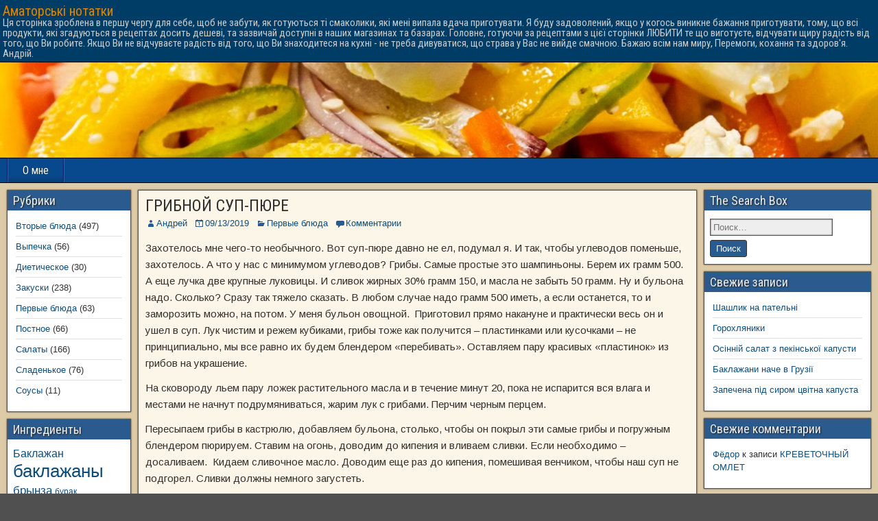

--- FILE ---
content_type: text/html; charset=UTF-8
request_url: https://and.ck.ua/recipe/gribnoj-sup-pyure
body_size: 19155
content:
<!DOCTYPE html>
<html lang="ru-RU">
<head>
<meta charset="UTF-8" />
<meta name="viewport" content="initial-scale=1.0" />
<title>ГРИБНОЙ СУП-ПЮРЕ &#8212; Аматорські нотатки</title>
<meta name='robots' content='max-image-preview:large' />
<link rel="profile" href="http://gmpg.org/xfn/11" />
<link rel="pingback" href="https://and.ck.ua/xmlrpc.php" />
<link rel='dns-prefetch' href='//www.googletagmanager.com' />
<link rel='dns-prefetch' href='//fonts.googleapis.com' />
<link rel='dns-prefetch' href='//pagead2.googlesyndication.com' />
<link rel="alternate" type="application/rss+xml" title="Аматорські нотатки &raquo; Лента" href="https://and.ck.ua/feed" />
<link rel="alternate" type="application/rss+xml" title="Аматорські нотатки &raquo; Лента комментариев" href="https://and.ck.ua/comments/feed" />
<link rel="alternate" type="application/rss+xml" title="Аматорські нотатки &raquo; Лента комментариев к &laquo;ГРИБНОЙ СУП-ПЮРЕ&raquo;" href="https://and.ck.ua/recipe/gribnoj-sup-pyure/feed" />
<link rel="alternate" title="oEmbed (JSON)" type="application/json+oembed" href="https://and.ck.ua/wp-json/oembed/1.0/embed?url=https%3A%2F%2Fand.ck.ua%2Frecipe%2Fgribnoj-sup-pyure" />
<link rel="alternate" title="oEmbed (XML)" type="text/xml+oembed" href="https://and.ck.ua/wp-json/oembed/1.0/embed?url=https%3A%2F%2Fand.ck.ua%2Frecipe%2Fgribnoj-sup-pyure&#038;format=xml" />
<style id='wp-img-auto-sizes-contain-inline-css' type='text/css'>
img:is([sizes=auto i],[sizes^="auto," i]){contain-intrinsic-size:3000px 1500px}
/*# sourceURL=wp-img-auto-sizes-contain-inline-css */
</style>
<style id='wp-emoji-styles-inline-css' type='text/css'>

	img.wp-smiley, img.emoji {
		display: inline !important;
		border: none !important;
		box-shadow: none !important;
		height: 1em !important;
		width: 1em !important;
		margin: 0 0.07em !important;
		vertical-align: -0.1em !important;
		background: none !important;
		padding: 0 !important;
	}
/*# sourceURL=wp-emoji-styles-inline-css */
</style>
<style id='wp-block-library-inline-css' type='text/css'>
:root{--wp-block-synced-color:#7a00df;--wp-block-synced-color--rgb:122,0,223;--wp-bound-block-color:var(--wp-block-synced-color);--wp-editor-canvas-background:#ddd;--wp-admin-theme-color:#007cba;--wp-admin-theme-color--rgb:0,124,186;--wp-admin-theme-color-darker-10:#006ba1;--wp-admin-theme-color-darker-10--rgb:0,107,160.5;--wp-admin-theme-color-darker-20:#005a87;--wp-admin-theme-color-darker-20--rgb:0,90,135;--wp-admin-border-width-focus:2px}@media (min-resolution:192dpi){:root{--wp-admin-border-width-focus:1.5px}}.wp-element-button{cursor:pointer}:root .has-very-light-gray-background-color{background-color:#eee}:root .has-very-dark-gray-background-color{background-color:#313131}:root .has-very-light-gray-color{color:#eee}:root .has-very-dark-gray-color{color:#313131}:root .has-vivid-green-cyan-to-vivid-cyan-blue-gradient-background{background:linear-gradient(135deg,#00d084,#0693e3)}:root .has-purple-crush-gradient-background{background:linear-gradient(135deg,#34e2e4,#4721fb 50%,#ab1dfe)}:root .has-hazy-dawn-gradient-background{background:linear-gradient(135deg,#faaca8,#dad0ec)}:root .has-subdued-olive-gradient-background{background:linear-gradient(135deg,#fafae1,#67a671)}:root .has-atomic-cream-gradient-background{background:linear-gradient(135deg,#fdd79a,#004a59)}:root .has-nightshade-gradient-background{background:linear-gradient(135deg,#330968,#31cdcf)}:root .has-midnight-gradient-background{background:linear-gradient(135deg,#020381,#2874fc)}:root{--wp--preset--font-size--normal:16px;--wp--preset--font-size--huge:42px}.has-regular-font-size{font-size:1em}.has-larger-font-size{font-size:2.625em}.has-normal-font-size{font-size:var(--wp--preset--font-size--normal)}.has-huge-font-size{font-size:var(--wp--preset--font-size--huge)}.has-text-align-center{text-align:center}.has-text-align-left{text-align:left}.has-text-align-right{text-align:right}.has-fit-text{white-space:nowrap!important}#end-resizable-editor-section{display:none}.aligncenter{clear:both}.items-justified-left{justify-content:flex-start}.items-justified-center{justify-content:center}.items-justified-right{justify-content:flex-end}.items-justified-space-between{justify-content:space-between}.screen-reader-text{border:0;clip-path:inset(50%);height:1px;margin:-1px;overflow:hidden;padding:0;position:absolute;width:1px;word-wrap:normal!important}.screen-reader-text:focus{background-color:#ddd;clip-path:none;color:#444;display:block;font-size:1em;height:auto;left:5px;line-height:normal;padding:15px 23px 14px;text-decoration:none;top:5px;width:auto;z-index:100000}html :where(.has-border-color){border-style:solid}html :where([style*=border-top-color]){border-top-style:solid}html :where([style*=border-right-color]){border-right-style:solid}html :where([style*=border-bottom-color]){border-bottom-style:solid}html :where([style*=border-left-color]){border-left-style:solid}html :where([style*=border-width]){border-style:solid}html :where([style*=border-top-width]){border-top-style:solid}html :where([style*=border-right-width]){border-right-style:solid}html :where([style*=border-bottom-width]){border-bottom-style:solid}html :where([style*=border-left-width]){border-left-style:solid}html :where(img[class*=wp-image-]){height:auto;max-width:100%}:where(figure){margin:0 0 1em}html :where(.is-position-sticky){--wp-admin--admin-bar--position-offset:var(--wp-admin--admin-bar--height,0px)}@media screen and (max-width:600px){html :where(.is-position-sticky){--wp-admin--admin-bar--position-offset:0px}}

/*# sourceURL=wp-block-library-inline-css */
</style><style id='wp-block-gallery-inline-css' type='text/css'>
.blocks-gallery-grid:not(.has-nested-images),.wp-block-gallery:not(.has-nested-images){display:flex;flex-wrap:wrap;list-style-type:none;margin:0;padding:0}.blocks-gallery-grid:not(.has-nested-images) .blocks-gallery-image,.blocks-gallery-grid:not(.has-nested-images) .blocks-gallery-item,.wp-block-gallery:not(.has-nested-images) .blocks-gallery-image,.wp-block-gallery:not(.has-nested-images) .blocks-gallery-item{display:flex;flex-direction:column;flex-grow:1;justify-content:center;margin:0 1em 1em 0;position:relative;width:calc(50% - 1em)}.blocks-gallery-grid:not(.has-nested-images) .blocks-gallery-image:nth-of-type(2n),.blocks-gallery-grid:not(.has-nested-images) .blocks-gallery-item:nth-of-type(2n),.wp-block-gallery:not(.has-nested-images) .blocks-gallery-image:nth-of-type(2n),.wp-block-gallery:not(.has-nested-images) .blocks-gallery-item:nth-of-type(2n){margin-right:0}.blocks-gallery-grid:not(.has-nested-images) .blocks-gallery-image figure,.blocks-gallery-grid:not(.has-nested-images) .blocks-gallery-item figure,.wp-block-gallery:not(.has-nested-images) .blocks-gallery-image figure,.wp-block-gallery:not(.has-nested-images) .blocks-gallery-item figure{align-items:flex-end;display:flex;height:100%;justify-content:flex-start;margin:0}.blocks-gallery-grid:not(.has-nested-images) .blocks-gallery-image img,.blocks-gallery-grid:not(.has-nested-images) .blocks-gallery-item img,.wp-block-gallery:not(.has-nested-images) .blocks-gallery-image img,.wp-block-gallery:not(.has-nested-images) .blocks-gallery-item img{display:block;height:auto;max-width:100%;width:auto}.blocks-gallery-grid:not(.has-nested-images) .blocks-gallery-image figcaption,.blocks-gallery-grid:not(.has-nested-images) .blocks-gallery-item figcaption,.wp-block-gallery:not(.has-nested-images) .blocks-gallery-image figcaption,.wp-block-gallery:not(.has-nested-images) .blocks-gallery-item figcaption{background:linear-gradient(0deg,#000000b3,#0000004d 70%,#0000);bottom:0;box-sizing:border-box;color:#fff;font-size:.8em;margin:0;max-height:100%;overflow:auto;padding:3em .77em .7em;position:absolute;text-align:center;width:100%;z-index:2}.blocks-gallery-grid:not(.has-nested-images) .blocks-gallery-image figcaption img,.blocks-gallery-grid:not(.has-nested-images) .blocks-gallery-item figcaption img,.wp-block-gallery:not(.has-nested-images) .blocks-gallery-image figcaption img,.wp-block-gallery:not(.has-nested-images) .blocks-gallery-item figcaption img{display:inline}.blocks-gallery-grid:not(.has-nested-images) figcaption,.wp-block-gallery:not(.has-nested-images) figcaption{flex-grow:1}.blocks-gallery-grid:not(.has-nested-images).is-cropped .blocks-gallery-image a,.blocks-gallery-grid:not(.has-nested-images).is-cropped .blocks-gallery-image img,.blocks-gallery-grid:not(.has-nested-images).is-cropped .blocks-gallery-item a,.blocks-gallery-grid:not(.has-nested-images).is-cropped .blocks-gallery-item img,.wp-block-gallery:not(.has-nested-images).is-cropped .blocks-gallery-image a,.wp-block-gallery:not(.has-nested-images).is-cropped .blocks-gallery-image img,.wp-block-gallery:not(.has-nested-images).is-cropped .blocks-gallery-item a,.wp-block-gallery:not(.has-nested-images).is-cropped .blocks-gallery-item img{flex:1;height:100%;object-fit:cover;width:100%}.blocks-gallery-grid:not(.has-nested-images).columns-1 .blocks-gallery-image,.blocks-gallery-grid:not(.has-nested-images).columns-1 .blocks-gallery-item,.wp-block-gallery:not(.has-nested-images).columns-1 .blocks-gallery-image,.wp-block-gallery:not(.has-nested-images).columns-1 .blocks-gallery-item{margin-right:0;width:100%}@media (min-width:600px){.blocks-gallery-grid:not(.has-nested-images).columns-3 .blocks-gallery-image,.blocks-gallery-grid:not(.has-nested-images).columns-3 .blocks-gallery-item,.wp-block-gallery:not(.has-nested-images).columns-3 .blocks-gallery-image,.wp-block-gallery:not(.has-nested-images).columns-3 .blocks-gallery-item{margin-right:1em;width:calc(33.33333% - .66667em)}.blocks-gallery-grid:not(.has-nested-images).columns-4 .blocks-gallery-image,.blocks-gallery-grid:not(.has-nested-images).columns-4 .blocks-gallery-item,.wp-block-gallery:not(.has-nested-images).columns-4 .blocks-gallery-image,.wp-block-gallery:not(.has-nested-images).columns-4 .blocks-gallery-item{margin-right:1em;width:calc(25% - .75em)}.blocks-gallery-grid:not(.has-nested-images).columns-5 .blocks-gallery-image,.blocks-gallery-grid:not(.has-nested-images).columns-5 .blocks-gallery-item,.wp-block-gallery:not(.has-nested-images).columns-5 .blocks-gallery-image,.wp-block-gallery:not(.has-nested-images).columns-5 .blocks-gallery-item{margin-right:1em;width:calc(20% - .8em)}.blocks-gallery-grid:not(.has-nested-images).columns-6 .blocks-gallery-image,.blocks-gallery-grid:not(.has-nested-images).columns-6 .blocks-gallery-item,.wp-block-gallery:not(.has-nested-images).columns-6 .blocks-gallery-image,.wp-block-gallery:not(.has-nested-images).columns-6 .blocks-gallery-item{margin-right:1em;width:calc(16.66667% - .83333em)}.blocks-gallery-grid:not(.has-nested-images).columns-7 .blocks-gallery-image,.blocks-gallery-grid:not(.has-nested-images).columns-7 .blocks-gallery-item,.wp-block-gallery:not(.has-nested-images).columns-7 .blocks-gallery-image,.wp-block-gallery:not(.has-nested-images).columns-7 .blocks-gallery-item{margin-right:1em;width:calc(14.28571% - .85714em)}.blocks-gallery-grid:not(.has-nested-images).columns-8 .blocks-gallery-image,.blocks-gallery-grid:not(.has-nested-images).columns-8 .blocks-gallery-item,.wp-block-gallery:not(.has-nested-images).columns-8 .blocks-gallery-image,.wp-block-gallery:not(.has-nested-images).columns-8 .blocks-gallery-item{margin-right:1em;width:calc(12.5% - .875em)}.blocks-gallery-grid:not(.has-nested-images).columns-1 .blocks-gallery-image:nth-of-type(1n),.blocks-gallery-grid:not(.has-nested-images).columns-1 .blocks-gallery-item:nth-of-type(1n),.blocks-gallery-grid:not(.has-nested-images).columns-2 .blocks-gallery-image:nth-of-type(2n),.blocks-gallery-grid:not(.has-nested-images).columns-2 .blocks-gallery-item:nth-of-type(2n),.blocks-gallery-grid:not(.has-nested-images).columns-3 .blocks-gallery-image:nth-of-type(3n),.blocks-gallery-grid:not(.has-nested-images).columns-3 .blocks-gallery-item:nth-of-type(3n),.blocks-gallery-grid:not(.has-nested-images).columns-4 .blocks-gallery-image:nth-of-type(4n),.blocks-gallery-grid:not(.has-nested-images).columns-4 .blocks-gallery-item:nth-of-type(4n),.blocks-gallery-grid:not(.has-nested-images).columns-5 .blocks-gallery-image:nth-of-type(5n),.blocks-gallery-grid:not(.has-nested-images).columns-5 .blocks-gallery-item:nth-of-type(5n),.blocks-gallery-grid:not(.has-nested-images).columns-6 .blocks-gallery-image:nth-of-type(6n),.blocks-gallery-grid:not(.has-nested-images).columns-6 .blocks-gallery-item:nth-of-type(6n),.blocks-gallery-grid:not(.has-nested-images).columns-7 .blocks-gallery-image:nth-of-type(7n),.blocks-gallery-grid:not(.has-nested-images).columns-7 .blocks-gallery-item:nth-of-type(7n),.blocks-gallery-grid:not(.has-nested-images).columns-8 .blocks-gallery-image:nth-of-type(8n),.blocks-gallery-grid:not(.has-nested-images).columns-8 .blocks-gallery-item:nth-of-type(8n),.wp-block-gallery:not(.has-nested-images).columns-1 .blocks-gallery-image:nth-of-type(1n),.wp-block-gallery:not(.has-nested-images).columns-1 .blocks-gallery-item:nth-of-type(1n),.wp-block-gallery:not(.has-nested-images).columns-2 .blocks-gallery-image:nth-of-type(2n),.wp-block-gallery:not(.has-nested-images).columns-2 .blocks-gallery-item:nth-of-type(2n),.wp-block-gallery:not(.has-nested-images).columns-3 .blocks-gallery-image:nth-of-type(3n),.wp-block-gallery:not(.has-nested-images).columns-3 .blocks-gallery-item:nth-of-type(3n),.wp-block-gallery:not(.has-nested-images).columns-4 .blocks-gallery-image:nth-of-type(4n),.wp-block-gallery:not(.has-nested-images).columns-4 .blocks-gallery-item:nth-of-type(4n),.wp-block-gallery:not(.has-nested-images).columns-5 .blocks-gallery-image:nth-of-type(5n),.wp-block-gallery:not(.has-nested-images).columns-5 .blocks-gallery-item:nth-of-type(5n),.wp-block-gallery:not(.has-nested-images).columns-6 .blocks-gallery-image:nth-of-type(6n),.wp-block-gallery:not(.has-nested-images).columns-6 .blocks-gallery-item:nth-of-type(6n),.wp-block-gallery:not(.has-nested-images).columns-7 .blocks-gallery-image:nth-of-type(7n),.wp-block-gallery:not(.has-nested-images).columns-7 .blocks-gallery-item:nth-of-type(7n),.wp-block-gallery:not(.has-nested-images).columns-8 .blocks-gallery-image:nth-of-type(8n),.wp-block-gallery:not(.has-nested-images).columns-8 .blocks-gallery-item:nth-of-type(8n){margin-right:0}}.blocks-gallery-grid:not(.has-nested-images) .blocks-gallery-image:last-child,.blocks-gallery-grid:not(.has-nested-images) .blocks-gallery-item:last-child,.wp-block-gallery:not(.has-nested-images) .blocks-gallery-image:last-child,.wp-block-gallery:not(.has-nested-images) .blocks-gallery-item:last-child{margin-right:0}.blocks-gallery-grid:not(.has-nested-images).alignleft,.blocks-gallery-grid:not(.has-nested-images).alignright,.wp-block-gallery:not(.has-nested-images).alignleft,.wp-block-gallery:not(.has-nested-images).alignright{max-width:420px;width:100%}.blocks-gallery-grid:not(.has-nested-images).aligncenter .blocks-gallery-item figure,.wp-block-gallery:not(.has-nested-images).aligncenter .blocks-gallery-item figure{justify-content:center}.wp-block-gallery:not(.is-cropped) .blocks-gallery-item{align-self:flex-start}figure.wp-block-gallery.has-nested-images{align-items:normal}.wp-block-gallery.has-nested-images figure.wp-block-image:not(#individual-image){margin:0;width:calc(50% - var(--wp--style--unstable-gallery-gap, 16px)/2)}.wp-block-gallery.has-nested-images figure.wp-block-image{box-sizing:border-box;display:flex;flex-direction:column;flex-grow:1;justify-content:center;max-width:100%;position:relative}.wp-block-gallery.has-nested-images figure.wp-block-image>a,.wp-block-gallery.has-nested-images figure.wp-block-image>div{flex-direction:column;flex-grow:1;margin:0}.wp-block-gallery.has-nested-images figure.wp-block-image img{display:block;height:auto;max-width:100%!important;width:auto}.wp-block-gallery.has-nested-images figure.wp-block-image figcaption,.wp-block-gallery.has-nested-images figure.wp-block-image:has(figcaption):before{bottom:0;left:0;max-height:100%;position:absolute;right:0}.wp-block-gallery.has-nested-images figure.wp-block-image:has(figcaption):before{backdrop-filter:blur(3px);content:"";height:100%;-webkit-mask-image:linear-gradient(0deg,#000 20%,#0000);mask-image:linear-gradient(0deg,#000 20%,#0000);max-height:40%;pointer-events:none}.wp-block-gallery.has-nested-images figure.wp-block-image figcaption{box-sizing:border-box;color:#fff;font-size:13px;margin:0;overflow:auto;padding:1em;text-align:center;text-shadow:0 0 1.5px #000}.wp-block-gallery.has-nested-images figure.wp-block-image figcaption::-webkit-scrollbar{height:12px;width:12px}.wp-block-gallery.has-nested-images figure.wp-block-image figcaption::-webkit-scrollbar-track{background-color:initial}.wp-block-gallery.has-nested-images figure.wp-block-image figcaption::-webkit-scrollbar-thumb{background-clip:padding-box;background-color:initial;border:3px solid #0000;border-radius:8px}.wp-block-gallery.has-nested-images figure.wp-block-image figcaption:focus-within::-webkit-scrollbar-thumb,.wp-block-gallery.has-nested-images figure.wp-block-image figcaption:focus::-webkit-scrollbar-thumb,.wp-block-gallery.has-nested-images figure.wp-block-image figcaption:hover::-webkit-scrollbar-thumb{background-color:#fffc}.wp-block-gallery.has-nested-images figure.wp-block-image figcaption{scrollbar-color:#0000 #0000;scrollbar-gutter:stable both-edges;scrollbar-width:thin}.wp-block-gallery.has-nested-images figure.wp-block-image figcaption:focus,.wp-block-gallery.has-nested-images figure.wp-block-image figcaption:focus-within,.wp-block-gallery.has-nested-images figure.wp-block-image figcaption:hover{scrollbar-color:#fffc #0000}.wp-block-gallery.has-nested-images figure.wp-block-image figcaption{will-change:transform}@media (hover:none){.wp-block-gallery.has-nested-images figure.wp-block-image figcaption{scrollbar-color:#fffc #0000}}.wp-block-gallery.has-nested-images figure.wp-block-image figcaption{background:linear-gradient(0deg,#0006,#0000)}.wp-block-gallery.has-nested-images figure.wp-block-image figcaption img{display:inline}.wp-block-gallery.has-nested-images figure.wp-block-image figcaption a{color:inherit}.wp-block-gallery.has-nested-images figure.wp-block-image.has-custom-border img{box-sizing:border-box}.wp-block-gallery.has-nested-images figure.wp-block-image.has-custom-border>a,.wp-block-gallery.has-nested-images figure.wp-block-image.has-custom-border>div,.wp-block-gallery.has-nested-images figure.wp-block-image.is-style-rounded>a,.wp-block-gallery.has-nested-images figure.wp-block-image.is-style-rounded>div{flex:1 1 auto}.wp-block-gallery.has-nested-images figure.wp-block-image.has-custom-border figcaption,.wp-block-gallery.has-nested-images figure.wp-block-image.is-style-rounded figcaption{background:none;color:inherit;flex:initial;margin:0;padding:10px 10px 9px;position:relative;text-shadow:none}.wp-block-gallery.has-nested-images figure.wp-block-image.has-custom-border:before,.wp-block-gallery.has-nested-images figure.wp-block-image.is-style-rounded:before{content:none}.wp-block-gallery.has-nested-images figcaption{flex-basis:100%;flex-grow:1;text-align:center}.wp-block-gallery.has-nested-images:not(.is-cropped) figure.wp-block-image:not(#individual-image){margin-bottom:auto;margin-top:0}.wp-block-gallery.has-nested-images.is-cropped figure.wp-block-image:not(#individual-image){align-self:inherit}.wp-block-gallery.has-nested-images.is-cropped figure.wp-block-image:not(#individual-image)>a,.wp-block-gallery.has-nested-images.is-cropped figure.wp-block-image:not(#individual-image)>div:not(.components-drop-zone){display:flex}.wp-block-gallery.has-nested-images.is-cropped figure.wp-block-image:not(#individual-image) a,.wp-block-gallery.has-nested-images.is-cropped figure.wp-block-image:not(#individual-image) img{flex:1 0 0%;height:100%;object-fit:cover;width:100%}.wp-block-gallery.has-nested-images.columns-1 figure.wp-block-image:not(#individual-image){width:100%}@media (min-width:600px){.wp-block-gallery.has-nested-images.columns-3 figure.wp-block-image:not(#individual-image){width:calc(33.33333% - var(--wp--style--unstable-gallery-gap, 16px)*.66667)}.wp-block-gallery.has-nested-images.columns-4 figure.wp-block-image:not(#individual-image){width:calc(25% - var(--wp--style--unstable-gallery-gap, 16px)*.75)}.wp-block-gallery.has-nested-images.columns-5 figure.wp-block-image:not(#individual-image){width:calc(20% - var(--wp--style--unstable-gallery-gap, 16px)*.8)}.wp-block-gallery.has-nested-images.columns-6 figure.wp-block-image:not(#individual-image){width:calc(16.66667% - var(--wp--style--unstable-gallery-gap, 16px)*.83333)}.wp-block-gallery.has-nested-images.columns-7 figure.wp-block-image:not(#individual-image){width:calc(14.28571% - var(--wp--style--unstable-gallery-gap, 16px)*.85714)}.wp-block-gallery.has-nested-images.columns-8 figure.wp-block-image:not(#individual-image){width:calc(12.5% - var(--wp--style--unstable-gallery-gap, 16px)*.875)}.wp-block-gallery.has-nested-images.columns-default figure.wp-block-image:not(#individual-image){width:calc(33.33% - var(--wp--style--unstable-gallery-gap, 16px)*.66667)}.wp-block-gallery.has-nested-images.columns-default figure.wp-block-image:not(#individual-image):first-child:nth-last-child(2),.wp-block-gallery.has-nested-images.columns-default figure.wp-block-image:not(#individual-image):first-child:nth-last-child(2)~figure.wp-block-image:not(#individual-image){width:calc(50% - var(--wp--style--unstable-gallery-gap, 16px)*.5)}.wp-block-gallery.has-nested-images.columns-default figure.wp-block-image:not(#individual-image):first-child:last-child{width:100%}}.wp-block-gallery.has-nested-images.alignleft,.wp-block-gallery.has-nested-images.alignright{max-width:420px;width:100%}.wp-block-gallery.has-nested-images.aligncenter{justify-content:center}
/*# sourceURL=https://and.ck.ua/wp-includes/blocks/gallery/style.min.css */
</style>
<style id='wp-block-image-inline-css' type='text/css'>
.wp-block-image>a,.wp-block-image>figure>a{display:inline-block}.wp-block-image img{box-sizing:border-box;height:auto;max-width:100%;vertical-align:bottom}@media not (prefers-reduced-motion){.wp-block-image img.hide{visibility:hidden}.wp-block-image img.show{animation:show-content-image .4s}}.wp-block-image[style*=border-radius] img,.wp-block-image[style*=border-radius]>a{border-radius:inherit}.wp-block-image.has-custom-border img{box-sizing:border-box}.wp-block-image.aligncenter{text-align:center}.wp-block-image.alignfull>a,.wp-block-image.alignwide>a{width:100%}.wp-block-image.alignfull img,.wp-block-image.alignwide img{height:auto;width:100%}.wp-block-image .aligncenter,.wp-block-image .alignleft,.wp-block-image .alignright,.wp-block-image.aligncenter,.wp-block-image.alignleft,.wp-block-image.alignright{display:table}.wp-block-image .aligncenter>figcaption,.wp-block-image .alignleft>figcaption,.wp-block-image .alignright>figcaption,.wp-block-image.aligncenter>figcaption,.wp-block-image.alignleft>figcaption,.wp-block-image.alignright>figcaption{caption-side:bottom;display:table-caption}.wp-block-image .alignleft{float:left;margin:.5em 1em .5em 0}.wp-block-image .alignright{float:right;margin:.5em 0 .5em 1em}.wp-block-image .aligncenter{margin-left:auto;margin-right:auto}.wp-block-image :where(figcaption){margin-bottom:1em;margin-top:.5em}.wp-block-image.is-style-circle-mask img{border-radius:9999px}@supports ((-webkit-mask-image:none) or (mask-image:none)) or (-webkit-mask-image:none){.wp-block-image.is-style-circle-mask img{border-radius:0;-webkit-mask-image:url('data:image/svg+xml;utf8,<svg viewBox="0 0 100 100" xmlns="http://www.w3.org/2000/svg"><circle cx="50" cy="50" r="50"/></svg>');mask-image:url('data:image/svg+xml;utf8,<svg viewBox="0 0 100 100" xmlns="http://www.w3.org/2000/svg"><circle cx="50" cy="50" r="50"/></svg>');mask-mode:alpha;-webkit-mask-position:center;mask-position:center;-webkit-mask-repeat:no-repeat;mask-repeat:no-repeat;-webkit-mask-size:contain;mask-size:contain}}:root :where(.wp-block-image.is-style-rounded img,.wp-block-image .is-style-rounded img){border-radius:9999px}.wp-block-image figure{margin:0}.wp-lightbox-container{display:flex;flex-direction:column;position:relative}.wp-lightbox-container img{cursor:zoom-in}.wp-lightbox-container img:hover+button{opacity:1}.wp-lightbox-container button{align-items:center;backdrop-filter:blur(16px) saturate(180%);background-color:#5a5a5a40;border:none;border-radius:4px;cursor:zoom-in;display:flex;height:20px;justify-content:center;opacity:0;padding:0;position:absolute;right:16px;text-align:center;top:16px;width:20px;z-index:100}@media not (prefers-reduced-motion){.wp-lightbox-container button{transition:opacity .2s ease}}.wp-lightbox-container button:focus-visible{outline:3px auto #5a5a5a40;outline:3px auto -webkit-focus-ring-color;outline-offset:3px}.wp-lightbox-container button:hover{cursor:pointer;opacity:1}.wp-lightbox-container button:focus{opacity:1}.wp-lightbox-container button:focus,.wp-lightbox-container button:hover,.wp-lightbox-container button:not(:hover):not(:active):not(.has-background){background-color:#5a5a5a40;border:none}.wp-lightbox-overlay{box-sizing:border-box;cursor:zoom-out;height:100vh;left:0;overflow:hidden;position:fixed;top:0;visibility:hidden;width:100%;z-index:100000}.wp-lightbox-overlay .close-button{align-items:center;cursor:pointer;display:flex;justify-content:center;min-height:40px;min-width:40px;padding:0;position:absolute;right:calc(env(safe-area-inset-right) + 16px);top:calc(env(safe-area-inset-top) + 16px);z-index:5000000}.wp-lightbox-overlay .close-button:focus,.wp-lightbox-overlay .close-button:hover,.wp-lightbox-overlay .close-button:not(:hover):not(:active):not(.has-background){background:none;border:none}.wp-lightbox-overlay .lightbox-image-container{height:var(--wp--lightbox-container-height);left:50%;overflow:hidden;position:absolute;top:50%;transform:translate(-50%,-50%);transform-origin:top left;width:var(--wp--lightbox-container-width);z-index:9999999999}.wp-lightbox-overlay .wp-block-image{align-items:center;box-sizing:border-box;display:flex;height:100%;justify-content:center;margin:0;position:relative;transform-origin:0 0;width:100%;z-index:3000000}.wp-lightbox-overlay .wp-block-image img{height:var(--wp--lightbox-image-height);min-height:var(--wp--lightbox-image-height);min-width:var(--wp--lightbox-image-width);width:var(--wp--lightbox-image-width)}.wp-lightbox-overlay .wp-block-image figcaption{display:none}.wp-lightbox-overlay button{background:none;border:none}.wp-lightbox-overlay .scrim{background-color:#fff;height:100%;opacity:.9;position:absolute;width:100%;z-index:2000000}.wp-lightbox-overlay.active{visibility:visible}@media not (prefers-reduced-motion){.wp-lightbox-overlay.active{animation:turn-on-visibility .25s both}.wp-lightbox-overlay.active img{animation:turn-on-visibility .35s both}.wp-lightbox-overlay.show-closing-animation:not(.active){animation:turn-off-visibility .35s both}.wp-lightbox-overlay.show-closing-animation:not(.active) img{animation:turn-off-visibility .25s both}.wp-lightbox-overlay.zoom.active{animation:none;opacity:1;visibility:visible}.wp-lightbox-overlay.zoom.active .lightbox-image-container{animation:lightbox-zoom-in .4s}.wp-lightbox-overlay.zoom.active .lightbox-image-container img{animation:none}.wp-lightbox-overlay.zoom.active .scrim{animation:turn-on-visibility .4s forwards}.wp-lightbox-overlay.zoom.show-closing-animation:not(.active){animation:none}.wp-lightbox-overlay.zoom.show-closing-animation:not(.active) .lightbox-image-container{animation:lightbox-zoom-out .4s}.wp-lightbox-overlay.zoom.show-closing-animation:not(.active) .lightbox-image-container img{animation:none}.wp-lightbox-overlay.zoom.show-closing-animation:not(.active) .scrim{animation:turn-off-visibility .4s forwards}}@keyframes show-content-image{0%{visibility:hidden}99%{visibility:hidden}to{visibility:visible}}@keyframes turn-on-visibility{0%{opacity:0}to{opacity:1}}@keyframes turn-off-visibility{0%{opacity:1;visibility:visible}99%{opacity:0;visibility:visible}to{opacity:0;visibility:hidden}}@keyframes lightbox-zoom-in{0%{transform:translate(calc((-100vw + var(--wp--lightbox-scrollbar-width))/2 + var(--wp--lightbox-initial-left-position)),calc(-50vh + var(--wp--lightbox-initial-top-position))) scale(var(--wp--lightbox-scale))}to{transform:translate(-50%,-50%) scale(1)}}@keyframes lightbox-zoom-out{0%{transform:translate(-50%,-50%) scale(1);visibility:visible}99%{visibility:visible}to{transform:translate(calc((-100vw + var(--wp--lightbox-scrollbar-width))/2 + var(--wp--lightbox-initial-left-position)),calc(-50vh + var(--wp--lightbox-initial-top-position))) scale(var(--wp--lightbox-scale));visibility:hidden}}
/*# sourceURL=https://and.ck.ua/wp-includes/blocks/image/style.min.css */
</style>
<style id='wp-block-paragraph-inline-css' type='text/css'>
.is-small-text{font-size:.875em}.is-regular-text{font-size:1em}.is-large-text{font-size:2.25em}.is-larger-text{font-size:3em}.has-drop-cap:not(:focus):first-letter{float:left;font-size:8.4em;font-style:normal;font-weight:100;line-height:.68;margin:.05em .1em 0 0;text-transform:uppercase}body.rtl .has-drop-cap:not(:focus):first-letter{float:none;margin-left:.1em}p.has-drop-cap.has-background{overflow:hidden}:root :where(p.has-background){padding:1.25em 2.375em}:where(p.has-text-color:not(.has-link-color)) a{color:inherit}p.has-text-align-left[style*="writing-mode:vertical-lr"],p.has-text-align-right[style*="writing-mode:vertical-rl"]{rotate:180deg}
/*# sourceURL=https://and.ck.ua/wp-includes/blocks/paragraph/style.min.css */
</style>
<style id='global-styles-inline-css' type='text/css'>
:root{--wp--preset--aspect-ratio--square: 1;--wp--preset--aspect-ratio--4-3: 4/3;--wp--preset--aspect-ratio--3-4: 3/4;--wp--preset--aspect-ratio--3-2: 3/2;--wp--preset--aspect-ratio--2-3: 2/3;--wp--preset--aspect-ratio--16-9: 16/9;--wp--preset--aspect-ratio--9-16: 9/16;--wp--preset--color--black: #000000;--wp--preset--color--cyan-bluish-gray: #abb8c3;--wp--preset--color--white: #ffffff;--wp--preset--color--pale-pink: #f78da7;--wp--preset--color--vivid-red: #cf2e2e;--wp--preset--color--luminous-vivid-orange: #ff6900;--wp--preset--color--luminous-vivid-amber: #fcb900;--wp--preset--color--light-green-cyan: #7bdcb5;--wp--preset--color--vivid-green-cyan: #00d084;--wp--preset--color--pale-cyan-blue: #8ed1fc;--wp--preset--color--vivid-cyan-blue: #0693e3;--wp--preset--color--vivid-purple: #9b51e0;--wp--preset--gradient--vivid-cyan-blue-to-vivid-purple: linear-gradient(135deg,rgb(6,147,227) 0%,rgb(155,81,224) 100%);--wp--preset--gradient--light-green-cyan-to-vivid-green-cyan: linear-gradient(135deg,rgb(122,220,180) 0%,rgb(0,208,130) 100%);--wp--preset--gradient--luminous-vivid-amber-to-luminous-vivid-orange: linear-gradient(135deg,rgb(252,185,0) 0%,rgb(255,105,0) 100%);--wp--preset--gradient--luminous-vivid-orange-to-vivid-red: linear-gradient(135deg,rgb(255,105,0) 0%,rgb(207,46,46) 100%);--wp--preset--gradient--very-light-gray-to-cyan-bluish-gray: linear-gradient(135deg,rgb(238,238,238) 0%,rgb(169,184,195) 100%);--wp--preset--gradient--cool-to-warm-spectrum: linear-gradient(135deg,rgb(74,234,220) 0%,rgb(151,120,209) 20%,rgb(207,42,186) 40%,rgb(238,44,130) 60%,rgb(251,105,98) 80%,rgb(254,248,76) 100%);--wp--preset--gradient--blush-light-purple: linear-gradient(135deg,rgb(255,206,236) 0%,rgb(152,150,240) 100%);--wp--preset--gradient--blush-bordeaux: linear-gradient(135deg,rgb(254,205,165) 0%,rgb(254,45,45) 50%,rgb(107,0,62) 100%);--wp--preset--gradient--luminous-dusk: linear-gradient(135deg,rgb(255,203,112) 0%,rgb(199,81,192) 50%,rgb(65,88,208) 100%);--wp--preset--gradient--pale-ocean: linear-gradient(135deg,rgb(255,245,203) 0%,rgb(182,227,212) 50%,rgb(51,167,181) 100%);--wp--preset--gradient--electric-grass: linear-gradient(135deg,rgb(202,248,128) 0%,rgb(113,206,126) 100%);--wp--preset--gradient--midnight: linear-gradient(135deg,rgb(2,3,129) 0%,rgb(40,116,252) 100%);--wp--preset--font-size--small: 13px;--wp--preset--font-size--medium: 20px;--wp--preset--font-size--large: 36px;--wp--preset--font-size--x-large: 42px;--wp--preset--spacing--20: 0.44rem;--wp--preset--spacing--30: 0.67rem;--wp--preset--spacing--40: 1rem;--wp--preset--spacing--50: 1.5rem;--wp--preset--spacing--60: 2.25rem;--wp--preset--spacing--70: 3.38rem;--wp--preset--spacing--80: 5.06rem;--wp--preset--shadow--natural: 6px 6px 9px rgba(0, 0, 0, 0.2);--wp--preset--shadow--deep: 12px 12px 50px rgba(0, 0, 0, 0.4);--wp--preset--shadow--sharp: 6px 6px 0px rgba(0, 0, 0, 0.2);--wp--preset--shadow--outlined: 6px 6px 0px -3px rgb(255, 255, 255), 6px 6px rgb(0, 0, 0);--wp--preset--shadow--crisp: 6px 6px 0px rgb(0, 0, 0);}:where(.is-layout-flex){gap: 0.5em;}:where(.is-layout-grid){gap: 0.5em;}body .is-layout-flex{display: flex;}.is-layout-flex{flex-wrap: wrap;align-items: center;}.is-layout-flex > :is(*, div){margin: 0;}body .is-layout-grid{display: grid;}.is-layout-grid > :is(*, div){margin: 0;}:where(.wp-block-columns.is-layout-flex){gap: 2em;}:where(.wp-block-columns.is-layout-grid){gap: 2em;}:where(.wp-block-post-template.is-layout-flex){gap: 1.25em;}:where(.wp-block-post-template.is-layout-grid){gap: 1.25em;}.has-black-color{color: var(--wp--preset--color--black) !important;}.has-cyan-bluish-gray-color{color: var(--wp--preset--color--cyan-bluish-gray) !important;}.has-white-color{color: var(--wp--preset--color--white) !important;}.has-pale-pink-color{color: var(--wp--preset--color--pale-pink) !important;}.has-vivid-red-color{color: var(--wp--preset--color--vivid-red) !important;}.has-luminous-vivid-orange-color{color: var(--wp--preset--color--luminous-vivid-orange) !important;}.has-luminous-vivid-amber-color{color: var(--wp--preset--color--luminous-vivid-amber) !important;}.has-light-green-cyan-color{color: var(--wp--preset--color--light-green-cyan) !important;}.has-vivid-green-cyan-color{color: var(--wp--preset--color--vivid-green-cyan) !important;}.has-pale-cyan-blue-color{color: var(--wp--preset--color--pale-cyan-blue) !important;}.has-vivid-cyan-blue-color{color: var(--wp--preset--color--vivid-cyan-blue) !important;}.has-vivid-purple-color{color: var(--wp--preset--color--vivid-purple) !important;}.has-black-background-color{background-color: var(--wp--preset--color--black) !important;}.has-cyan-bluish-gray-background-color{background-color: var(--wp--preset--color--cyan-bluish-gray) !important;}.has-white-background-color{background-color: var(--wp--preset--color--white) !important;}.has-pale-pink-background-color{background-color: var(--wp--preset--color--pale-pink) !important;}.has-vivid-red-background-color{background-color: var(--wp--preset--color--vivid-red) !important;}.has-luminous-vivid-orange-background-color{background-color: var(--wp--preset--color--luminous-vivid-orange) !important;}.has-luminous-vivid-amber-background-color{background-color: var(--wp--preset--color--luminous-vivid-amber) !important;}.has-light-green-cyan-background-color{background-color: var(--wp--preset--color--light-green-cyan) !important;}.has-vivid-green-cyan-background-color{background-color: var(--wp--preset--color--vivid-green-cyan) !important;}.has-pale-cyan-blue-background-color{background-color: var(--wp--preset--color--pale-cyan-blue) !important;}.has-vivid-cyan-blue-background-color{background-color: var(--wp--preset--color--vivid-cyan-blue) !important;}.has-vivid-purple-background-color{background-color: var(--wp--preset--color--vivid-purple) !important;}.has-black-border-color{border-color: var(--wp--preset--color--black) !important;}.has-cyan-bluish-gray-border-color{border-color: var(--wp--preset--color--cyan-bluish-gray) !important;}.has-white-border-color{border-color: var(--wp--preset--color--white) !important;}.has-pale-pink-border-color{border-color: var(--wp--preset--color--pale-pink) !important;}.has-vivid-red-border-color{border-color: var(--wp--preset--color--vivid-red) !important;}.has-luminous-vivid-orange-border-color{border-color: var(--wp--preset--color--luminous-vivid-orange) !important;}.has-luminous-vivid-amber-border-color{border-color: var(--wp--preset--color--luminous-vivid-amber) !important;}.has-light-green-cyan-border-color{border-color: var(--wp--preset--color--light-green-cyan) !important;}.has-vivid-green-cyan-border-color{border-color: var(--wp--preset--color--vivid-green-cyan) !important;}.has-pale-cyan-blue-border-color{border-color: var(--wp--preset--color--pale-cyan-blue) !important;}.has-vivid-cyan-blue-border-color{border-color: var(--wp--preset--color--vivid-cyan-blue) !important;}.has-vivid-purple-border-color{border-color: var(--wp--preset--color--vivid-purple) !important;}.has-vivid-cyan-blue-to-vivid-purple-gradient-background{background: var(--wp--preset--gradient--vivid-cyan-blue-to-vivid-purple) !important;}.has-light-green-cyan-to-vivid-green-cyan-gradient-background{background: var(--wp--preset--gradient--light-green-cyan-to-vivid-green-cyan) !important;}.has-luminous-vivid-amber-to-luminous-vivid-orange-gradient-background{background: var(--wp--preset--gradient--luminous-vivid-amber-to-luminous-vivid-orange) !important;}.has-luminous-vivid-orange-to-vivid-red-gradient-background{background: var(--wp--preset--gradient--luminous-vivid-orange-to-vivid-red) !important;}.has-very-light-gray-to-cyan-bluish-gray-gradient-background{background: var(--wp--preset--gradient--very-light-gray-to-cyan-bluish-gray) !important;}.has-cool-to-warm-spectrum-gradient-background{background: var(--wp--preset--gradient--cool-to-warm-spectrum) !important;}.has-blush-light-purple-gradient-background{background: var(--wp--preset--gradient--blush-light-purple) !important;}.has-blush-bordeaux-gradient-background{background: var(--wp--preset--gradient--blush-bordeaux) !important;}.has-luminous-dusk-gradient-background{background: var(--wp--preset--gradient--luminous-dusk) !important;}.has-pale-ocean-gradient-background{background: var(--wp--preset--gradient--pale-ocean) !important;}.has-electric-grass-gradient-background{background: var(--wp--preset--gradient--electric-grass) !important;}.has-midnight-gradient-background{background: var(--wp--preset--gradient--midnight) !important;}.has-small-font-size{font-size: var(--wp--preset--font-size--small) !important;}.has-medium-font-size{font-size: var(--wp--preset--font-size--medium) !important;}.has-large-font-size{font-size: var(--wp--preset--font-size--large) !important;}.has-x-large-font-size{font-size: var(--wp--preset--font-size--x-large) !important;}
/*# sourceURL=global-styles-inline-css */
</style>
<style id='core-block-supports-inline-css' type='text/css'>
.wp-block-gallery.wp-block-gallery-1{--wp--style--unstable-gallery-gap:var( --wp--style--gallery-gap-default, var( --gallery-block--gutter-size, var( --wp--style--block-gap, 0.5em ) ) );gap:var( --wp--style--gallery-gap-default, var( --gallery-block--gutter-size, var( --wp--style--block-gap, 0.5em ) ) );}
/*# sourceURL=core-block-supports-inline-css */
</style>

<style id='classic-theme-styles-inline-css' type='text/css'>
/*! This file is auto-generated */
.wp-block-button__link{color:#fff;background-color:#32373c;border-radius:9999px;box-shadow:none;text-decoration:none;padding:calc(.667em + 2px) calc(1.333em + 2px);font-size:1.125em}.wp-block-file__button{background:#32373c;color:#fff;text-decoration:none}
/*# sourceURL=/wp-includes/css/classic-themes.min.css */
</style>
<link rel='stylesheet' id='ppress-frontend-css' href='https://and.ck.ua/wp-content/plugins/wp-user-avatar/assets/css/frontend.min.css?ver=4.16.8' type='text/css' media='all' />
<link rel='stylesheet' id='ppress-flatpickr-css' href='https://and.ck.ua/wp-content/plugins/wp-user-avatar/assets/flatpickr/flatpickr.min.css?ver=4.16.8' type='text/css' media='all' />
<link rel='stylesheet' id='ppress-select2-css' href='https://and.ck.ua/wp-content/plugins/wp-user-avatar/assets/select2/select2.min.css?ver=6.9' type='text/css' media='all' />
<link rel='stylesheet' id='frontier-font-css' href='//fonts.googleapis.com/css?family=Roboto+Condensed%3A400%2C700%7CArimo%3A400%2C700&#038;ver=6.9' type='text/css' media='all' />
<link rel='stylesheet' id='genericons-css' href='https://and.ck.ua/wp-content/themes/frontier/includes/genericons/genericons.css?ver=1.3.3' type='text/css' media='all' />
<link rel='stylesheet' id='frontier-main-css' href='https://and.ck.ua/wp-content/themes/frontier/style.css?ver=1.3.3' type='text/css' media='all' />
<link rel='stylesheet' id='frontier-responsive-css' href='https://and.ck.ua/wp-content/themes/frontier/responsive.css?ver=1.3.3' type='text/css' media='all' />
<link rel='stylesheet' id='slb_core-css' href='https://and.ck.ua/wp-content/plugins/simple-lightbox/client/css/app.css?ver=2.9.4' type='text/css' media='all' />
<script type="text/javascript" src="https://and.ck.ua/wp-includes/js/jquery/jquery.min.js?ver=3.7.1" id="jquery-core-js"></script>
<script type="text/javascript" src="https://and.ck.ua/wp-includes/js/jquery/jquery-migrate.min.js?ver=3.4.1" id="jquery-migrate-js"></script>
<script type="text/javascript" src="https://and.ck.ua/wp-content/plugins/wp-user-avatar/assets/flatpickr/flatpickr.min.js?ver=4.16.8" id="ppress-flatpickr-js"></script>
<script type="text/javascript" src="https://and.ck.ua/wp-content/plugins/wp-user-avatar/assets/select2/select2.min.js?ver=4.16.8" id="ppress-select2-js"></script>

<!-- Сниппет тегов Google (gtag.js), добавленный Site Kit -->
<!-- Сниппет Google Analytics добавлен с помощью Site Kit -->
<script type="text/javascript" src="https://www.googletagmanager.com/gtag/js?id=G-SHVJCSTDZ4" id="google_gtagjs-js" async></script>
<script type="text/javascript" id="google_gtagjs-js-after">
/* <![CDATA[ */
window.dataLayer = window.dataLayer || [];function gtag(){dataLayer.push(arguments);}
gtag("set","linker",{"domains":["and.ck.ua"]});
gtag("js", new Date());
gtag("set", "developer_id.dZTNiMT", true);
gtag("config", "G-SHVJCSTDZ4");
//# sourceURL=google_gtagjs-js-after
/* ]]> */
</script>
<link rel="https://api.w.org/" href="https://and.ck.ua/wp-json/" /><link rel="alternate" title="JSON" type="application/json" href="https://and.ck.ua/wp-json/wp/v2/posts/13868" /><link rel="EditURI" type="application/rsd+xml" title="RSD" href="https://and.ck.ua/xmlrpc.php?rsd" />
<meta name="generator" content="WordPress 6.9" />
<link rel="canonical" href="https://and.ck.ua/recipe/gribnoj-sup-pyure" />
<link rel='shortlink' href='https://and.ck.ua/?p=13868' />
<!--
    <PageMap>
        <DataObject type="thumbnail">
            <Attribute name="src" value="https://and.ck.ua/wp-content/uploads/2019/09/DSC_1039.jpg"/>
            <Attribute name="width" value="150"/>
            <Attribute name="height" value="150"/>
        </DataObject>
    </PageMap>
-->
        <meta name="thumbnail" content="https://and.ck.ua/wp-content/uploads/2019/09/DSC_1039.jpg" />
<meta name="generator" content="Site Kit by Google 1.170.0" />
<meta property="Frontier Theme" content="1.3.3" />
<style type="text/css" media="screen">
	#container 	{width: 1296px;}
	#header 	{min-height: 140px;}
	#content 	{width: 65%;}
	#sidebar-left 	{width: 15%;}
	#sidebar-right 	{width: 20%;}
</style>

<style type="text/css" media="screen">
	.page-template-page-cs-php #content, .page-template-page-sc-php #content {width: 77%;}
	.page-template-page-cs-php #sidebar-left, .page-template-page-sc-php #sidebar-left,
	.page-template-page-cs-php #sidebar-right, .page-template-page-sc-php #sidebar-right {width: 23%;}
	.page-template-page-scs-php #content {width: 65%;}
	.page-template-page-scs-php #sidebar-left {width: 15%;}
	.page-template-page-scs-php #sidebar-right {width: 20%;}
</style>

<style type="text/css" media="screen">
	#header {
		background-image: url('https://and.ck.ua/wp-content/uploads/2020/01/cropped-bez-imeni-1.jpg' );
		background-size: 1296px 140px;
	}
</style>

<style type="text/css" media="screen">
	#header {background-color:#FFFFFF;}
	#nav-main {background-color:#08498e;}
	#nav-main .nav-main {border-left: 1px solid #002166; border-right: 1px solid #2667ac;}
	#nav-main .nav-main > li, #nav-main .nav-main > ul > .page_item {border-left: 1px solid #2667ac; border-right: 1px solid #002166;}
	#top-bar {background-color:#003d66;}
	#bottom-bar {background-color:#002f66;}
	#main {background-color:#ddcaa6;}
	.blog-view, .single-view, .author-info, .archive-info, .form-404 {background-color:#fcf6e8;}
	.blog-view.sticky {background-color:#ffeed1;}
	.frontier-widget {background-color:#FFFFFF;}
	.blog-view, .comment-author-admin > .comment-body, .bypostauthor > .comment-body {border-top: 6px solid #2A5A8E;}
	.page-nav > *, .comment-nav > *, .author-info .title, .comment-reply-link, .widget-title,
	.widget_search .search-submit, .widget_calendar caption {background-color:#2A5A8E;}
	.genericon {color:#2A5A8E;}
	a {color:#0E4D7A;}
	a:hover {color:#0000EE;}
</style>


<!-- Метатеги Google AdSense, добавленные Site Kit -->
<meta name="google-adsense-platform-account" content="ca-host-pub-2644536267352236">
<meta name="google-adsense-platform-domain" content="sitekit.withgoogle.com">
<!-- Завершите метатеги Google AdSense, добавленные Site Kit -->


<script type="application/ld+json" class="saswp-schema-markup-output">
[{"@context":"https:\/\/schema.org\/","@type":"Recipe","@id":"https:\/\/and.ck.ua\/recipe\/gribnoj-sup-pyure#recipe","url":"","name":"\u0413\u0420\u0418\u0411\u041d\u041e\u0419 \u0421\u0423\u041f-\u041f\u042e\u0420\u0415","datePublished":"2019-09-13T10:24:45+02:00","dateModified":"2019-09-14T09:56:56+02:00","description":"\u0417\u0430\u0445\u043e\u0442\u0435\u043b\u043e\u0441\u044c \u043c\u043d\u0435 \u0447\u0435\u0433\u043e-\u0442\u043e \u043d\u0435\u043e\u0431\u044b\u0447\u043d\u043e\u0433\u043e. \u0412\u043e\u0442 \u0441\u0443\u043f-\u043f\u044e\u0440\u0435 \u0434\u0430\u0432\u043d\u043e \u043d\u0435 \u0435\u043b, \u043f\u043e\u0434\u0443\u043c\u0430\u043b \u044f. \u0418 \u0442\u0430\u043a, \u0447\u0442\u043e\u0431\u044b \u0443\u0433\u043b\u0435\u0432\u043e\u0434\u043e\u0432 \u043f\u043e\u043c\u0435\u043d\u044c\u0448\u0435, \u0437\u0430\u0445\u043e\u0442\u0435\u043b\u043e\u0441\u044c. \u0410 \u0447\u0442\u043e \u0443 \u043d\u0430\u0441 \u0441 \u043c\u0438\u043d\u0438\u043c\u0443\u043c\u043e\u043c \u0443\u0433\u043b\u0435\u0432\u043e\u0434\u043e\u0432? \u0413\u0440\u0438\u0431\u044b. \u0421\u0430\u043c\u044b\u0435 \u043f\u0440\u043e\u0441\u0442\u044b\u0435 \u044d\u0442\u043e \u0448\u0430\u043c\u043f\u0438\u043d\u044c\u043e\u043d\u044b. \u0411\u0435\u0440\u0435\u043c \u0438\u0445 \u0433\u0440\u0430\u043c\u043c 500. \u0410 \u0435\u0449\u0435 \u043b\u0443\u0447\u043a\u0430 \u0434\u0432\u0435 \u043a\u0440\u0443\u043f\u043d\u044b\u0435 \u043b\u0443\u043a\u043e\u0432\u0438\u0446\u044b. \u0418 \u0441\u043b\u0438\u0432\u043e\u043a \u0436\u0438\u0440\u043d\u044b\u0445 30% \u0433\u0440\u0430\u043c\u043c 150, \u0438 \u043c\u0430\u0441\u043b\u0430 \u043d\u0435 \u0437\u0430\u0431\u044b\u0442\u044c 50 \u0433\u0440\u0430\u043c\u043c. \u041d\u0443 \u0438 \u0431\u0443\u043b\u044c\u043e\u043d\u0430 \u043d\u0430\u0434\u043e.","keywords":"\u0441\u043b\u0438\u0432\u043a\u0438, \u0448\u0430\u043c\u043f\u0438\u043d\u044c\u043e\u043d\u044b, ","author":{"@type":"Person","name":"\u0410\u043d\u0434\u0440\u0435\u0439","url":"https:\/\/and.ck.ua\/recipe\/author\/admin","sameAs":["https:\/\/and.ck.ua\/"]},"recipeIngredient":["\u041f\u0435\u0440\u0432\u044b\u0435 \u0431\u043b\u044e\u0434\u0430, \u0441\u043b\u0438\u0432\u043a\u0438, \u0448\u0430\u043c\u043f\u0438\u043d\u044c\u043e\u043d\u044b"],"recipeInstructions":["\u0417\u0430\u0445\u043e\u0442\u0435\u043b\u043e\u0441\u044c \u043c\u043d\u0435 \u0447\u0435\u0433\u043e-\u0442\u043e \u043d\u0435\u043e\u0431\u044b\u0447\u043d\u043e\u0433\u043e. \u0412\u043e\u0442 \u0441\u0443\u043f-\u043f\u044e\u0440\u0435 \u0434\u0430\u0432\u043d\u043e \u043d\u0435 \u0435\u043b, \u043f\u043e\u0434\u0443\u043c\u0430\u043b \u044f. \u0418 \u0442\u0430\u043a, \u0447\u0442\u043e\u0431\u044b \u0443\u0433\u043b\u0435\u0432\u043e\u0434\u043e\u0432 \u043f\u043e\u043c\u0435\u043d\u044c\u0448\u0435, \u0437\u0430\u0445\u043e\u0442\u0435\u043b\u043e\u0441\u044c. \u0410 \u0447\u0442\u043e \u0443 \u043d\u0430\u0441 \u0441 \u043c\u0438\u043d\u0438\u043c\u0443\u043c\u043e\u043c \u0443\u0433\u043b\u0435\u0432\u043e\u0434\u043e\u0432? \u0413\u0440\u0438\u0431\u044b. \u0421\u0430\u043c\u044b\u0435 \u043f\u0440\u043e\u0441\u0442\u044b\u0435 \u044d\u0442\u043e \u0448\u0430\u043c\u043f\u0438\u043d\u044c\u043e\u043d\u044b. \u0411\u0435\u0440\u0435\u043c \u0438\u0445 \u0433\u0440\u0430\u043c\u043c 500. \u0410 \u0435\u0449\u0435 \u043b\u0443\u0447\u043a\u0430 \u0434\u0432\u0435 \u043a\u0440\u0443\u043f\u043d\u044b\u0435 \u043b\u0443\u043a\u043e\u0432\u0438\u0446\u044b. \u0418 \u0441\u043b\u0438\u0432\u043e\u043a \u0436\u0438\u0440\u043d\u044b\u0445 30% \u0433\u0440\u0430\u043c\u043c 150, \u0438 \u043c\u0430\u0441\u043b\u0430 \u043d\u0435 \u0437\u0430\u0431\u044b\u0442\u044c 50 \u0433\u0440\u0430\u043c\u043c. \u041d\u0443 \u0438 \u0431\u0443\u043b\u044c\u043e\u043d\u0430 \u043d\u0430\u0434\u043e. \u0421\u043a\u043e\u043b\u044c\u043a\u043e? \u0421\u0440\u0430\u0437\u0443 \u0442\u0430\u043a \u0442\u044f\u0436\u0435\u043b\u043e \u0441\u043a\u0430\u0437\u0430\u0442\u044c. \u0412 \u043b\u044e\u0431\u043e\u043c \u0441\u043b\u0443\u0447\u0430\u0435 \u043d\u0430\u0434\u043e \u0433\u0440\u0430\u043c\u043c 500 \u0438\u043c\u0435\u0442\u044c, \u0430 \u0435\u0441\u043b\u0438 \u043e\u0441\u0442\u0430\u043d\u0435\u0442\u0441\u044f, \u0442\u043e \u0438 \u0437\u0430\u043c\u043e\u0440\u043e\u0437\u0438\u0442\u044c \u043c\u043e\u0436\u043d\u043e, \u043d\u0430 \u043f\u043e\u0442\u043e\u043c. \u0423 \u043c\u0435\u043d\u044f \u0431\u0443\u043b\u044c\u043e\u043d \u043e\u0432\u043e\u0449\u043d\u043e\u0439.\u00a0 \u041f\u0440\u0438\u0433\u043e\u0442\u043e\u0432\u0438\u043b \u043f\u0440\u044f\u043c\u043e \u043d\u0430\u043a\u0430\u043d\u0443\u043d\u0435 \u0438 \u043f\u0440\u0430\u043a\u0442\u0438\u0447\u0435\u0441\u043a\u0438 \u0432\u0435\u0441\u044c \u043e\u043d \u0438 \u0443\u0448\u0435\u043b \u0432 \u0441\u0443\u043f. \u041b\u0443\u043a \u0447\u0438\u0441\u0442\u0438\u043c \u0438 \u0440\u0435\u0436\u0435\u043c \u043a\u0443\u0431\u0438\u043a\u0430\u043c\u0438, \u0433\u0440\u0438\u0431\u044b \u0442\u043e\u0436\u0435 \u043a\u0430\u043a \u043f\u043e\u043b\u0443\u0447\u0438\u0442\u0441\u044f \u2013 \u043f\u043b\u0430\u0441\u0442\u0438\u043d\u043a\u0430\u043c\u0438 \u0438\u043b\u0438 \u043a\u0443\u0441\u043e\u0447\u043a\u0430\u043c\u0438 \u2013 \u043d\u0435 \u043f\u0440\u0438\u043d\u0446\u0438\u043f\u0438\u0430\u043b\u044c\u043d\u043e, \u043c\u044b \u0432\u0441\u0435 \u0440\u0430\u0432\u043d\u043e \u0438\u0445 \u0431\u0443\u0434\u0435\u043c \u0431\u043b\u0435\u043d\u0434\u0435\u0440\u043e\u043c \u00ab\u043f\u0435\u0440\u0435\u0431\u0438\u0432\u0430\u0442\u044c\u00bb. \u041e\u0441\u0442\u0430\u0432\u043b\u044f\u0435\u043c \u043f\u0430\u0440\u0443 \u043a\u0440\u0430\u0441\u0438\u0432\u044b\u0445 \u00ab\u043f\u043b\u0430\u0441\u0442\u0438\u043d\u043e\u043a\u00bb \u0438\u0437 \u0433\u0440\u0438\u0431\u043e\u0432 \u043d\u0430 \u0443\u043a\u0440\u0430\u0448\u0435\u043d\u0438\u0435. \n\n\n\n\u041d\u0430 \u0441\u043a\u043e\u0432\u043e\u0440\u043e\u0434\u0443 \u043b\u044c\u0435\u043c \u043f\u0430\u0440\u0443 \u043b\u043e\u0436\u0435\u043a \u0440\u0430\u0441\u0442\u0438\u0442\u0435\u043b\u044c\u043d\u043e\u0433\u043e \u043c\u0430\u0441\u043b\u0430 \u0438 \u0432 \u0442\u0435\u0447\u0435\u043d\u0438\u0435\n\u043c\u0438\u043d\u0443\u0442 20, \u043f\u043e\u043a\u0430 \u043d\u0435 \u0438\u0441\u043f\u0430\u0440\u0438\u0442\u0441\u044f \u0432\u0441\u044f \u0432\u043b\u0430\u0433\u0430 \u0438 \u043c\u0435\u0441\u0442\u0430\u043c\u0438 \u043d\u0435 \u043d\u0430\u0447\u043d\u0443\u0442 \u043f\u043e\u0434\u0440\u0443\u043c\u044f\u043d\u0438\u0432\u0430\u0442\u044c\u0441\u044f,\n\u0436\u0430\u0440\u0438\u043c \u043b\u0443\u043a \u0441 \u0433\u0440\u0438\u0431\u0430\u043c\u0438. \u041f\u0435\u0440\u0447\u0438\u043c \u0447\u0435\u0440\u043d\u044b\u043c \u043f\u0435\u0440\u0446\u0435\u043c.\n\n\n\n\u041f\u0435\u0440\u0435\u0441\u044b\u043f\u0430\u0435\u043c \u0433\u0440\u0438\u0431\u044b \u0432 \u043a\u0430\u0441\u0442\u0440\u044e\u043b\u044e, \u0434\u043e\u0431\u0430\u0432\u043b\u044f\u0435\u043c \u0431\u0443\u043b\u044c\u043e\u043d\u0430, \u0441\u0442\u043e\u043b\u044c\u043a\u043e,\n\u0447\u0442\u043e\u0431\u044b \u043e\u043d \u043f\u043e\u043a\u0440\u044b\u043b \u044d\u0442\u0438 \u0441\u0430\u043c\u044b\u0435 \u0433\u0440\u0438\u0431\u044b \u0438 \u043f\u043e\u0433\u0440\u0443\u0436\u043d\u044b\u043c \u0431\u043b\u0435\u043d\u0434\u0435\u0440\u043e\u043c \u043f\u044e\u0440\u0438\u0440\u0443\u0435\u043c. \u0421\u0442\u0430\u0432\u0438\u043c \u043d\u0430\n\u043e\u0433\u043e\u043d\u044c, \u0434\u043e\u0432\u043e\u0434\u0438\u043c \u0434\u043e \u043a\u0438\u043f\u0435\u043d\u0438\u044f \u0438 \u0432\u043b\u0438\u0432\u0430\u0435\u043c \u0441\u043b\u0438\u0432\u043a\u0438. \u0415\u0441\u043b\u0438 \u043d\u0435\u043e\u0431\u0445\u043e\u0434\u0438\u043c\u043e \u2013 \u0434\u043e\u0441\u0430\u043b\u0438\u0432\u0430\u0435\u043c. &nbsp","\u041a\u0438\u0434\u0430\u0435\u043c \u0441\u043b\u0438\u0432\u043e\u0447\u043d\u043e\u0435 \u043c\u0430\u0441\u043b\u043e. \u0414\u043e\u0432\u043e\u0434\u0438\u043c \u0435\u0449\u0435 \u0440\u0430\u0437 \u0434\u043e\n\u043a\u0438\u043f\u0435\u043d\u0438\u044f, \u043f\u043e\u043c\u0435\u0448\u0438\u0432\u0430\u044f \u0432\u0435\u043d\u0447\u0438\u043a\u043e\u043c, \u0447\u0442\u043e\u0431\u044b \u043d\u0430\u0448 \u0441\u0443\u043f \u043d\u0435 \u043f\u043e\u0434\u0433\u043e\u0440\u0435\u043b. \u0421\u043b\u0438\u0432\u043a\u0438 \u0434\u043e\u043b\u0436\u043d\u044b \u043d\u0435\u043c\u043d\u043e\u0433\u043e \u0437\u0430\u0433\u0443\u0441\u0442\u0435\u0442\u044c.\n\n\n\n\u0421\u043d\u0438\u043c\u0430\u0435\u043c \u0441 \u043e\u0433\u043d\u044f, \u043d\u0430\u043a\u0440\u044b\u0432\u0430\u0435\u043c \u043a\u0440\u044b\u0448\u043a\u043e\u0439 \u0438 \u0434\u0430\u0435\u043c \u043c\u0438\u043d\u0443\u0442 15\n\u043d\u0430\u0441\u0442\u043e\u044f\u0442\u044c\u0441\u044f.\n\n\n\n\u0417\u0430 \u044d\u0442\u0438 15 \u043c\u0438\u043d\u0443\u0442 \u043f\u043e\u0434\u0433\u043e\u0442\u0430\u0432\u043b\u0438\u0432\u0430\u0435\u043c \u0443\u043a\u0440\u0430\u0448\u0435\u043d\u0438\u044f. \u0423 \u043c\u0435\u043d\u044f \u044d\u0442\u043e \u0437\u0430\u0440\u0430\u043d\u0435\u0435\n\u043e\u0442\u043b\u043e\u0436\u0435\u043d\u043d\u044b\u0435 \u043f\u043b\u0430\u0441\u0442\u0438\u043d\u043a\u0438 \u0433\u0440\u0438\u0431\u043e\u0432, \u043e\u0431\u0436\u0430\u0440\u0435\u043d\u044b\u0435 \u0434\u043e \u0437\u043e\u043b\u043e\u0442\u0438\u0441\u0442\u043e\u0433\u043e \u0446\u0432\u0435\u0442\u0430, \u043f\u043e\u0436\u0430\u0440\u0435\u043d\u043d\u044b\u0439 \u0431\u0435\u043a\u043e\u043d \u0438\n\u0441\u044b\u0440 \u043f\u0430\u0440\u043c\u0435\u0437\u0430\u043d, \u043d\u0430\u0442\u0435\u0440\u0442\u044b\u0439 \u043d\u0430 \u043c\u0435\u043b\u043a\u043e\u0439 \u0442\u0435\u0440\u043a\u0435.\n\n\n\n\u0412\u043e\u0442 \u0438 \u0432\u0441\u0435. \u041f\u0440\u043e\u0441\u0442\u043e \u0432\u043a\u0443\u0441\u043d\u043e, \u0441\u044b\u0442\u043d\u043e \u0438 \u043d\u0438\u043a\u0430\u043a\u0438\u0445 \u043b\u0438\u0448\u043d\u0438\u0445 \u0443\u0433\u043b\u0435\u0432\u043e\u0434\u043e\u0432, \u043a\u043e\u043c\u0443 \u044d\u0442\u043e \u0432\u0430\u0436\u043d\u043e.","-)\n\n\n\nP.S. \u0415\u0441\u043b\u0438 \u0445\u043e\u0447\u0435\u0442\u0441\u044f \u043a\u0440\u0435\u043c-\u0441\u0443\u043f, \u0442\u043e\n\u043c\u044b \u043f\u0440\u043e\u0441\u0442\u043e \u0441\u0443\u043f-\u043f\u044e\u0440\u0435 \u043f\u0440\u043e\u0434\u0430\u0432\u043b\u0438\u0432\u0430\u0435\u043c \u0447\u0435\u0440\u0435\u0437 \u043c\u0435\u043b\u043a\u043e\u0435 \u043c\u0435\u0442\u0430\u043b\u043b\u0438\u0447\u0435\u0441\u043a\u043e\u0435 \u0441\u0438\u0442\u043e, \u043d\u043e, \u043a\u0430\u043a\n\u043f\u0440\u0430\u0432\u0438\u043b\u043e, \u043c\u043d\u0435 \u044d\u0442\u043e \u043b\u0435\u043d\u0438\u0432\u043e \u0434\u0435\u043b\u0430\u0442\u044c.\n\n\n\n\u041f\u0440\u0438\u044f\u0442\u043d\u043e\u0433\u043e \u0430\u043f\u043f\u0435\u0442\u0438\u0442\u0430."],"image":[{"@type":"ImageObject","@id":"https:\/\/and.ck.ua\/recipe\/gribnoj-sup-pyure#primaryimage","url":"https:\/\/and.ck.ua\/wp-content\/uploads\/2019\/09\/DSC_1039.jpg","width":"1920","height":"1280"},{"@type":"ImageObject","url":"https:\/\/and.ck.ua\/wp-content\/uploads\/2019\/09\/DSC_1039-1200x900.jpg","width":"1200","height":"900"},{"@type":"ImageObject","url":"https:\/\/and.ck.ua\/wp-content\/uploads\/2019\/09\/DSC_1039-1200x675.jpg","width":"1200","height":"675"},{"@type":"ImageObject","url":"https:\/\/and.ck.ua\/wp-content\/uploads\/2019\/09\/DSC_1039-1280x1280.jpg","width":"1280","height":"1280"},{"@type":"ImageObject","url":"http:\/\/and.ck.ua\/wp-content\/uploads\/2019\/09\/DSC_1045-1024x683.jpg","width":1024,"height":683},{"@type":"ImageObject","url":"http:\/\/and.ck.ua\/wp-content\/uploads\/2019\/09\/DSC_1028-1024x683.jpg","width":1024,"height":683},{"@type":"ImageObject","url":"http:\/\/and.ck.ua\/wp-content\/uploads\/2019\/09\/DSC_1029-1024x683.jpg","width":1024,"height":683},{"@type":"ImageObject","url":"http:\/\/and.ck.ua\/wp-content\/uploads\/2019\/09\/DSC_1030-1024x683.jpg","width":1024,"height":683},{"@type":"ImageObject","url":"http:\/\/and.ck.ua\/wp-content\/uploads\/2019\/09\/DSC_1033-1024x683.jpg","width":1024,"height":683},{"@type":"ImageObject","url":"http:\/\/and.ck.ua\/wp-content\/uploads\/2019\/09\/DSC_1034-1024x683.jpg","width":1024,"height":683},{"@type":"ImageObject","url":"http:\/\/and.ck.ua\/wp-content\/uploads\/2019\/09\/DSC_1038-1024x777.jpg","width":1024,"height":777},{"@type":"ImageObject","url":"http:\/\/and.ck.ua\/wp-content\/uploads\/2019\/09\/DSC_1039-1024x683.jpg","width":1024,"height":683}]}]
</script>

<style type="text/css" id="custom-background-css">
body.custom-background { background-image: url("https://and.ck.ua/wp-content/themes/frontier/images/honeycomb.png"); background-position: left top; background-size: auto; background-repeat: repeat; background-attachment: scroll; }
</style>
	
<!-- Сниппет Google AdSense, добавленный Site Kit -->
<script type="text/javascript" async="async" src="https://pagead2.googlesyndication.com/pagead/js/adsbygoogle.js?client=ca-pub-8418863975281292&amp;host=ca-host-pub-2644536267352236" crossorigin="anonymous"></script>

<!-- Конечный сниппет Google AdSense, добавленный Site Kit -->
</head>

<body class="wp-singular post-template-default single single-post postid-13868 single-format-standard custom-background wp-theme-frontier">
	
	
<div id="container" class="cf"  >
	
			
		<div id="top-bar" class="cf">
			
			<div id="top-bar-info">
														<h2 id="site-title"><a href="https://and.ck.ua/">Аматорські нотатки</a></h2>				
									<span id="site-description">Ця сторінка зроблена в першу чергу для себе, щоб не забути, як готуються ті смаколики, які мені випала вдача приготувати. Я буду задоволений, якщо у когось виникне бажання приготувати, тому, що всі продукти, які згадуються в рецептах досить дешеві, та зазвичай доступні в наших магазинах та базарах. Головне, готуючи за рецептами з цієї сторінки ЛЮБИТИ те що виготуєте, відчувати щиру радість від того, що Ви робите. Якщо Ви не відчуваєте радість від того, що Ви знаходитеся на кухні - не треба дивуватися, що страва у Вас не вийде смачною. Бажаю всім нам миру, Перемоги, кохання та здоров&#039;я. Андрій.</span>
							</div>

			
					</div>
	
			<div id="header" class="cf"   role="banner">
			
			
			
					</div>
	
			
		<nav id="nav-main" class="cf drop"   role="navigation" aria-label="Главное Меню">
			
							<button class="drop-toggle"><span class="genericon genericon-menu"></span></button>
			
			<div class="nav-main"><ul>
<li class="page_item page-item-14222"><a href="https://and.ck.ua/o-mne">О мне</a></li>
</ul></div>

					</nav>
	
	
<div id="main" class="col-scs cf">

<div id="content" class="cf"   role="main">

	
	
	
	
					
<article id="post-13868" class="single-view post-13868 post type-post status-publish format-standard has-post-thumbnail hentry category-pervyie-blyuda tag-slivki tag-shampinonyi"   >


<header class="entry-header cf">
		<h1 class="entry-title"  ><a href="https://and.ck.ua/recipe/gribnoj-sup-pyure">ГРИБНОЙ СУП-ПЮРЕ</a></h1>
	</header>

<div class="entry-byline cf">
	
			<div class="entry-author author vcard"   >
						<i class="genericon genericon-user"></i><a class="url fn" href="https://and.ck.ua/"  >Андрей</a>
		</div>
	
			<div class="entry-date"  >
			<i class="genericon genericon-day"></i><a class="updated" href="https://and.ck.ua/recipe/gribnoj-sup-pyure">09/13/2019</a>
		</div>
	
			<div class="entry-categories">
			<i class="genericon genericon-category"></i><a href="https://and.ck.ua/rubric/pervyie-blyuda" rel="category tag">Первые блюда</a>		</div>
	
			<div class="entry-comment-info">
			<i class="genericon genericon-comment"></i><a href="#comment-area">Комментарии</a>
		</div>
	
	
	</div>

<div class="entry-content cf"  >
	
	
	
<p>Захотелось мне чего-то необычного. Вот суп-пюре давно не ел, подумал я. И так, чтобы углеводов поменьше, захотелось. А что у нас с минимумом углеводов? Грибы. Самые простые это шампиньоны. Берем их грамм 500. А еще лучка две крупные луковицы. И сливок жирных 30% грамм 150, и масла не забыть 50 грамм. Ну и бульона надо. Сколько? Сразу так тяжело сказать. В любом случае надо грамм 500 иметь, а если останется, то и заморозить можно, на потом. У меня бульон овощной.  Приготовил прямо накануне и практически весь он и ушел в суп. Лук чистим и режем кубиками, грибы тоже как получится – пластинками или кусочками – не принципиально, мы все равно их будем блендером «перебивать». Оставляем пару красивых «пластинок» из грибов на украшение. </p>



<p>На сковороду льем пару ложек растительного масла и в течение
минут 20, пока не испарится вся влага и местами не начнут подрумяниваться,
жарим лук с грибами. Перчим черным перцем.</p>



<p>Пересыпаем грибы в кастрюлю, добавляем бульона, столько,
чтобы он покрыл эти самые грибы и погружным блендером пюрируем. Ставим на
огонь, доводим до кипения и вливаем сливки. Если необходимо – досаливаем. &nbsp;Кидаем сливочное масло. Доводим еще раз до
кипения, помешивая венчиком, чтобы наш суп не подгорел. Сливки должны немного загустеть.</p>



<p>Снимаем с огня, накрываем крышкой и даем минут 15
настояться.</p>



<p>За эти 15 минут подготавливаем украшения. У меня это заранее
отложенные пластинки грибов, обжареные до золотистого цвета, пожаренный бекон и
сыр пармезан, натертый на мелкой терке.</p>



<p>Вот и все. Просто вкусно, сытно и никаких лишних углеводов, кому это важно. 😉</p>



<p>P.S. Если хочется крем-суп, то
мы просто суп-пюре продавливаем через мелкое металлическое сито, но, как
правило, мне это лениво делать.</p>



<p>Приятного аппетита.</p>



<figure class="wp-block-image"><img fetchpriority="high" decoding="async" width="1024" height="683" src="http://and.ck.ua/wp-content/uploads/2019/09/DSC_1045-1024x683.jpg" alt="" class="wp-image-13869" srcset="https://and.ck.ua/wp-content/uploads/2019/09/DSC_1045-1024x683.jpg 1024w, https://and.ck.ua/wp-content/uploads/2019/09/DSC_1045-150x100.jpg 150w, https://and.ck.ua/wp-content/uploads/2019/09/DSC_1045-700x467.jpg 700w, https://and.ck.ua/wp-content/uploads/2019/09/DSC_1045-768x512.jpg 768w, https://and.ck.ua/wp-content/uploads/2019/09/DSC_1045.jpg 1920w" sizes="(max-width: 1024px) 100vw, 1024px" /></figure>



<ul class="wp-block-gallery columns-3 is-cropped wp-block-gallery-1 is-layout-flex wp-block-gallery-is-layout-flex"><li class="blocks-gallery-item"><figure><img decoding="async" width="1024" height="683" src="http://and.ck.ua/wp-content/uploads/2019/09/DSC_1028-1024x683.jpg" alt="" data-id="13870" data-link="http://and.ck.ua/?attachment_id=13870" class="wp-image-13870" srcset="https://and.ck.ua/wp-content/uploads/2019/09/DSC_1028-1024x683.jpg 1024w, https://and.ck.ua/wp-content/uploads/2019/09/DSC_1028-150x100.jpg 150w, https://and.ck.ua/wp-content/uploads/2019/09/DSC_1028-700x467.jpg 700w, https://and.ck.ua/wp-content/uploads/2019/09/DSC_1028-768x512.jpg 768w, https://and.ck.ua/wp-content/uploads/2019/09/DSC_1028.jpg 1920w" sizes="(max-width: 1024px) 100vw, 1024px" /></figure></li><li class="blocks-gallery-item"><figure><img decoding="async" width="1024" height="683" src="http://and.ck.ua/wp-content/uploads/2019/09/DSC_1029-1024x683.jpg" alt="" data-id="13871" data-link="http://and.ck.ua/?attachment_id=13871" class="wp-image-13871" srcset="https://and.ck.ua/wp-content/uploads/2019/09/DSC_1029-1024x683.jpg 1024w, https://and.ck.ua/wp-content/uploads/2019/09/DSC_1029-150x100.jpg 150w, https://and.ck.ua/wp-content/uploads/2019/09/DSC_1029-700x467.jpg 700w, https://and.ck.ua/wp-content/uploads/2019/09/DSC_1029-768x512.jpg 768w, https://and.ck.ua/wp-content/uploads/2019/09/DSC_1029.jpg 1920w" sizes="(max-width: 1024px) 100vw, 1024px" /></figure></li><li class="blocks-gallery-item"><figure><img loading="lazy" decoding="async" width="1024" height="683" src="http://and.ck.ua/wp-content/uploads/2019/09/DSC_1030-1024x683.jpg" alt="" data-id="13872" data-link="http://and.ck.ua/?attachment_id=13872" class="wp-image-13872" srcset="https://and.ck.ua/wp-content/uploads/2019/09/DSC_1030-1024x683.jpg 1024w, https://and.ck.ua/wp-content/uploads/2019/09/DSC_1030-150x100.jpg 150w, https://and.ck.ua/wp-content/uploads/2019/09/DSC_1030-700x467.jpg 700w, https://and.ck.ua/wp-content/uploads/2019/09/DSC_1030-768x512.jpg 768w, https://and.ck.ua/wp-content/uploads/2019/09/DSC_1030.jpg 1920w" sizes="auto, (max-width: 1024px) 100vw, 1024px" /></figure></li><li class="blocks-gallery-item"><figure><img loading="lazy" decoding="async" width="1024" height="683" src="http://and.ck.ua/wp-content/uploads/2019/09/DSC_1033-1024x683.jpg" alt="" data-id="13873" data-link="http://and.ck.ua/?attachment_id=13873" class="wp-image-13873" srcset="https://and.ck.ua/wp-content/uploads/2019/09/DSC_1033-1024x683.jpg 1024w, https://and.ck.ua/wp-content/uploads/2019/09/DSC_1033-150x100.jpg 150w, https://and.ck.ua/wp-content/uploads/2019/09/DSC_1033-700x467.jpg 700w, https://and.ck.ua/wp-content/uploads/2019/09/DSC_1033-768x512.jpg 768w, https://and.ck.ua/wp-content/uploads/2019/09/DSC_1033.jpg 1920w" sizes="auto, (max-width: 1024px) 100vw, 1024px" /></figure></li><li class="blocks-gallery-item"><figure><img loading="lazy" decoding="async" width="1024" height="683" src="http://and.ck.ua/wp-content/uploads/2019/09/DSC_1034-1024x683.jpg" alt="" data-id="13874" data-link="http://and.ck.ua/?attachment_id=13874" class="wp-image-13874" srcset="https://and.ck.ua/wp-content/uploads/2019/09/DSC_1034-1024x683.jpg 1024w, https://and.ck.ua/wp-content/uploads/2019/09/DSC_1034-150x100.jpg 150w, https://and.ck.ua/wp-content/uploads/2019/09/DSC_1034-700x467.jpg 700w, https://and.ck.ua/wp-content/uploads/2019/09/DSC_1034-768x512.jpg 768w, https://and.ck.ua/wp-content/uploads/2019/09/DSC_1034.jpg 1920w" sizes="auto, (max-width: 1024px) 100vw, 1024px" /></figure></li><li class="blocks-gallery-item"><figure><img loading="lazy" decoding="async" width="1024" height="777" src="http://and.ck.ua/wp-content/uploads/2019/09/DSC_1038-1024x777.jpg" alt="" data-id="13875" data-link="http://and.ck.ua/?attachment_id=13875" class="wp-image-13875" srcset="https://and.ck.ua/wp-content/uploads/2019/09/DSC_1038-1024x777.jpg 1024w, https://and.ck.ua/wp-content/uploads/2019/09/DSC_1038-150x114.jpg 150w, https://and.ck.ua/wp-content/uploads/2019/09/DSC_1038-700x531.jpg 700w, https://and.ck.ua/wp-content/uploads/2019/09/DSC_1038-768x583.jpg 768w, https://and.ck.ua/wp-content/uploads/2019/09/DSC_1038.jpg 1920w" sizes="auto, (max-width: 1024px) 100vw, 1024px" /></figure></li><li class="blocks-gallery-item"><figure><img loading="lazy" decoding="async" width="1024" height="683" src="http://and.ck.ua/wp-content/uploads/2019/09/DSC_1039-1024x683.jpg" alt="" data-id="13876" data-link="http://and.ck.ua/?attachment_id=13876" class="wp-image-13876" srcset="https://and.ck.ua/wp-content/uploads/2019/09/DSC_1039-1024x683.jpg 1024w, https://and.ck.ua/wp-content/uploads/2019/09/DSC_1039-150x100.jpg 150w, https://and.ck.ua/wp-content/uploads/2019/09/DSC_1039-700x467.jpg 700w, https://and.ck.ua/wp-content/uploads/2019/09/DSC_1039-768x512.jpg 768w, https://and.ck.ua/wp-content/uploads/2019/09/DSC_1039.jpg 1920w" sizes="auto, (max-width: 1024px) 100vw, 1024px" /></figure></li></ul>

	
	
	
	</div>

<footer class="entry-footer cf">
	
			<div class="entry-updated updated"  >
			Обновлено: 09/14/2019 &mdash; 09:56		</div>
	
			<div class="entry-tags">Метки: <a href="https://and.ck.ua/ingredient/slivki" rel="tag">сливки</a>, <a href="https://and.ck.ua/ingredient/shampinonyi" rel="tag">шампиньоны</a></div>
	
	</footer>


</article>


	<div class="post-nav cf">
		<div class="link-prev"><a href="https://and.ck.ua/recipe/baklazhany-na-paru" title="БАКЛАЖАНЫ НА ПАРУ (КАДЖИНАМУЛЬ)">&#8592; Предыдущий пост</a></div><div class="link-next"><a href="https://and.ck.ua/recipe/myaso-tyasyu" title="МЯСО ТЯСЮ">Следующий пост &#8594;</a></div>	</div>

		
	
	
	
	
</div>

<div id="sidebar-left" class="sidebar cf"   role="complementary" aria-label="Sidebar Left">
		<aside id="widgets-wrap-sidebar-left">

					<section id="categories-3" class="widget-sidebar frontier-widget widget_categories"><h2 class="widget-title">Рубрики</h2>
			<ul>
					<li class="cat-item cat-item-283"><a href="https://and.ck.ua/rubric/vtoryie-blyuda">Вторые блюда</a> (497)
</li>
	<li class="cat-item cat-item-271"><a href="https://and.ck.ua/rubric/vyipechka">Выпечка</a> (56)
</li>
	<li class="cat-item cat-item-348"><a href="https://and.ck.ua/rubric/dieticheskoe">Диетическое</a> (30)
</li>
	<li class="cat-item cat-item-263"><a href="https://and.ck.ua/rubric/zakuski">Закуски</a> (238)
</li>
	<li class="cat-item cat-item-260"><a href="https://and.ck.ua/rubric/pervyie-blyuda">Первые блюда</a> (63)
</li>
	<li class="cat-item cat-item-385"><a href="https://and.ck.ua/rubric/postnoe">Постное</a> (66)
</li>
	<li class="cat-item cat-item-256"><a href="https://and.ck.ua/rubric/salatyi">Салаты</a> (166)
</li>
	<li class="cat-item cat-item-261"><a href="https://and.ck.ua/rubric/sladenkoe">Сладенькое</a> (76)
</li>
	<li class="cat-item cat-item-310"><a href="https://and.ck.ua/rubric/sousyi">Соусы</a> (11)
</li>
			</ul>

			</section><section id="tag_cloud-2" class="widget-sidebar frontier-widget widget_tag_cloud"><h2 class="widget-title">Ингредиенты</h2><div class="tagcloud"><a href="https://and.ck.ua/ingredient/baklazhan" class="tag-cloud-link tag-link-602 tag-link-position-1" style="font-size: 12.117647058824pt;" aria-label="Баклажан (13 элементов)">Баклажан</a>
<a href="https://and.ck.ua/ingredient/baklazhanyi" class="tag-cloud-link tag-link-257 tag-link-position-2" style="font-size: 19.694117647059pt;" aria-label="баклажаны (40 элементов)">баклажаны</a>
<a href="https://and.ck.ua/ingredient/bryinza" class="tag-cloud-link tag-link-377 tag-link-position-3" style="font-size: 12.611764705882pt;" aria-label="брынза (14 элементов)">брынза</a>
<a href="https://and.ck.ua/ingredient/burak" class="tag-cloud-link tag-link-270 tag-link-position-4" style="font-size: 8.8235294117647pt;" aria-label="бурак (8 элементов)">бурак</a>
<a href="https://and.ck.ua/ingredient/govyadina" class="tag-cloud-link tag-link-333 tag-link-position-5" style="font-size: 15.576470588235pt;" aria-label="говядина (22 элемента)">говядина</a>
<a href="https://and.ck.ua/ingredient/goroshek" class="tag-cloud-link tag-link-362 tag-link-position-6" style="font-size: 8.8235294117647pt;" aria-label="горошек (8 элементов)">горошек</a>
<a href="https://and.ck.ua/ingredient/grechka" class="tag-cloud-link tag-link-278 tag-link-position-7" style="font-size: 8.8235294117647pt;" aria-label="гречка (8 элементов)">гречка</a>
<a href="https://and.ck.ua/ingredient/gribyi" class="tag-cloud-link tag-link-275 tag-link-position-8" style="font-size: 12.611764705882pt;" aria-label="грибы (14 элементов)">грибы</a>
<a href="https://and.ck.ua/ingredient/kabachki" class="tag-cloud-link tag-link-258 tag-link-position-9" style="font-size: 17.058823529412pt;" aria-label="кабачки (27 элементов)">кабачки</a>
<a href="https://and.ck.ua/ingredient/kabachok" class="tag-cloud-link tag-link-409 tag-link-position-10" style="font-size: 9.6470588235294pt;" aria-label="кабачок (9 элементов)">кабачок</a>
<a href="https://and.ck.ua/ingredient/kapusta" class="tag-cloud-link tag-link-269 tag-link-position-11" style="font-size: 18.376470588235pt;" aria-label="капуста (33 элемента)">капуста</a>
<a href="https://and.ck.ua/ingredient/kartoshka" class="tag-cloud-link tag-link-294 tag-link-position-12" style="font-size: 19.364705882353pt;" aria-label="картошка (38 элементов)">картошка</a>
<a href="https://and.ck.ua/ingredient/klubnika" class="tag-cloud-link tag-link-262 tag-link-position-13" style="font-size: 10.964705882353pt;" aria-label="клубника (11 элементов)">клубника</a>
<a href="https://and.ck.ua/ingredient/kuritsa" class="tag-cloud-link tag-link-290 tag-link-position-14" style="font-size: 20.847058823529pt;" aria-label="курица (47 элементов)">курица</a>
<a href="https://and.ck.ua/ingredient/luk" class="tag-cloud-link tag-link-276 tag-link-position-15" style="font-size: 18.541176470588pt;" aria-label="лук (34 элемента)">лук</a>
<a href="https://and.ck.ua/ingredient/med" class="tag-cloud-link tag-link-295 tag-link-position-16" style="font-size: 8pt;" aria-label="мед (7 элементов)">мед</a>
<a href="https://and.ck.ua/ingredient/moloko" class="tag-cloud-link tag-link-273 tag-link-position-17" style="font-size: 14.258823529412pt;" aria-label="молоко (18 элементов)">молоко</a>
<a href="https://and.ck.ua/ingredient/morkovka" class="tag-cloud-link tag-link-268 tag-link-position-18" style="font-size: 15.576470588235pt;" aria-label="морковка (22 элемента)">морковка</a>
<a href="https://and.ck.ua/ingredient/muka" class="tag-cloud-link tag-link-280 tag-link-position-19" style="font-size: 20.188235294118pt;" aria-label="мука (43 элемента)">мука</a>
<a href="https://and.ck.ua/ingredient/myaso" class="tag-cloud-link tag-link-284 tag-link-position-20" style="font-size: 18.376470588235pt;" aria-label="мясо (33 элемента)">мясо</a>
<a href="https://and.ck.ua/ingredient/nut" class="tag-cloud-link tag-link-285 tag-link-position-21" style="font-size: 10.964705882353pt;" aria-label="нут (11 элементов)">нут</a>
<a href="https://and.ck.ua/ingredient/ogurets" class="tag-cloud-link tag-link-398 tag-link-position-22" style="font-size: 12.941176470588pt;" aria-label="огурец (15 элементов)">огурец</a>
<a href="https://and.ck.ua/ingredient/pasta" class="tag-cloud-link tag-link-320 tag-link-position-23" style="font-size: 8.8235294117647pt;" aria-label="паста (8 элементов)">паста</a>
<a href="https://and.ck.ua/ingredient/perets" class="tag-cloud-link tag-link-289 tag-link-position-24" style="font-size: 17.717647058824pt;" aria-label="перец (30 элементов)">перец</a>
<a href="https://and.ck.ua/ingredient/pechen" class="tag-cloud-link tag-link-326 tag-link-position-25" style="font-size: 12.117647058824pt;" aria-label="печень (13 элементов)">печень</a>
<a href="https://and.ck.ua/ingredient/pomidoryi" class="tag-cloud-link tag-link-383 tag-link-position-26" style="font-size: 13.435294117647pt;" aria-label="помидоры (16 элементов)">помидоры</a>
<a href="https://and.ck.ua/ingredient/rebra" class="tag-cloud-link tag-link-367 tag-link-position-27" style="font-size: 8.8235294117647pt;" aria-label="ребра (8 элементов)">ребра</a>
<a href="https://and.ck.ua/ingredient/ris" class="tag-cloud-link tag-link-274 tag-link-position-28" style="font-size: 18.870588235294pt;" aria-label="рис (35 элементов)">рис</a>
<a href="https://and.ck.ua/ingredient/ryiba" class="tag-cloud-link tag-link-293 tag-link-position-29" style="font-size: 16.235294117647pt;" aria-label="рыба (24 элемента)">рыба</a>
<a href="https://and.ck.ua/ingredient/salo" class="tag-cloud-link tag-link-308 tag-link-position-30" style="font-size: 10.964705882353pt;" aria-label="сало (11 элементов)">сало</a>
<a href="https://and.ck.ua/ingredient/svekla" class="tag-cloud-link tag-link-267 tag-link-position-31" style="font-size: 11.458823529412pt;" aria-label="свекла (12 элементов)">свекла</a>
<a href="https://and.ck.ua/ingredient/svinina" class="tag-cloud-link tag-link-300 tag-link-position-32" style="font-size: 17.058823529412pt;" aria-label="свинина (27 элементов)">свинина</a>
<a href="https://and.ck.ua/ingredient/seledka" class="tag-cloud-link tag-link-346 tag-link-position-33" style="font-size: 14.917647058824pt;" aria-label="селедка (20 элементов)">селедка</a>
<a href="https://and.ck.ua/ingredient/skumbriya" class="tag-cloud-link tag-link-442 tag-link-position-34" style="font-size: 8.8235294117647pt;" aria-label="скумбрия (8 элементов)">скумбрия</a>
<a href="https://and.ck.ua/ingredient/slivki" class="tag-cloud-link tag-link-302 tag-link-position-35" style="font-size: 9.6470588235294pt;" aria-label="сливки (9 элементов)">сливки</a>
<a href="https://and.ck.ua/ingredient/smetana" class="tag-cloud-link tag-link-335 tag-link-position-36" style="font-size: 8pt;" aria-label="сметана (7 элементов)">сметана</a>
<a href="https://and.ck.ua/ingredient/syir" class="tag-cloud-link tag-link-265 tag-link-position-37" style="font-size: 15.905882352941pt;" aria-label="сыр (23 элемента)">сыр</a>
<a href="https://and.ck.ua/ingredient/tvorog" class="tag-cloud-link tag-link-292 tag-link-position-38" style="font-size: 14.588235294118pt;" aria-label="творог (19 элементов)">творог</a>
<a href="https://and.ck.ua/ingredient/tyikva" class="tag-cloud-link tag-link-331 tag-link-position-39" style="font-size: 14.588235294118pt;" aria-label="тыква (19 элементов)">тыква</a>
<a href="https://and.ck.ua/ingredient/farsh" class="tag-cloud-link tag-link-306 tag-link-position-40" style="font-size: 13.929411764706pt;" aria-label="фарш (17 элементов)">фарш</a>
<a href="https://and.ck.ua/ingredient/fasol" class="tag-cloud-link tag-link-366 tag-link-position-41" style="font-size: 10.964705882353pt;" aria-label="фасоль (11 элементов)">фасоль</a>
<a href="https://and.ck.ua/ingredient/tsvetnaya-kapusta" class="tag-cloud-link tag-link-444 tag-link-position-42" style="font-size: 10.964705882353pt;" aria-label="цветная капуста (11 элементов)">цветная капуста</a>
<a href="https://and.ck.ua/ingredient/shampinonyi" class="tag-cloud-link tag-link-334 tag-link-position-43" style="font-size: 15.576470588235pt;" aria-label="шампиньоны (22 элемента)">шампиньоны</a>
<a href="https://and.ck.ua/ingredient/yabloko" class="tag-cloud-link tag-link-272 tag-link-position-44" style="font-size: 8.8235294117647pt;" aria-label="яблоко (8 элементов)">яблоко</a>
<a href="https://and.ck.ua/ingredient/yaytsa" class="tag-cloud-link tag-link-279 tag-link-position-45" style="font-size: 22pt;" aria-label="яйца (55 элементов)">яйца</a></div>
</section>		
	</aside>
	</div><div id="sidebar-right" class="sidebar cf"   role="complementary" aria-label="Sidebar Right">
		<aside id="widgets-wrap-sidebar-right">

					<section class="widget-sidebar frontier-widget widget_search"><h2 class="widget-title" >The Search Box</h2><form role="search" method="get" class="search-form" action="https://and.ck.ua/">
				<label>
					<span class="screen-reader-text">Найти:</span>
					<input type="search" class="search-field" placeholder="Поиск&hellip;" value="" name="s" />
				</label>
				<input type="submit" class="search-submit" value="Поиск" />
			</form></section>
		<section class="widget-sidebar frontier-widget widget_recent_entries">
		<h2 class="widget-title" >Свежие записи</h2>
		<ul>
											<li>
					<a href="https://and.ck.ua/recipe/shashlik-na-patelni">Шашлик на пательні</a>
									</li>
											<li>
					<a href="https://and.ck.ua/recipe/gorohlyaniki">Горохляники</a>
									</li>
											<li>
					<a href="https://and.ck.ua/recipe/osinnij-salat-z-pekinsko%d1%97-kapusti">Осінній салат з пекінської капусти</a>
									</li>
											<li>
					<a href="https://and.ck.ua/recipe/baklazhani-nache-v-gruzi%d1%97">Баклажани наче в Грузії</a>
									</li>
											<li>
					<a href="https://and.ck.ua/recipe/zapechena-pid-sirom-czvitna-kapusta">Запечена під сиром цвітна капуста</a>
									</li>
					</ul>

		</section><section class="widget-sidebar frontier-widget widget_recent_comments"><h2 class="widget-title" >Свежие комментарии</h2><ul id="recentcomments"><li class="recentcomments"><span class="comment-author-link"><a href="https://rentmetal.ru/" class="url" rel="ugc external nofollow">Фёдор</a></span> к записи <a href="https://and.ck.ua/recipe/krevetochnyj-omlet#comment-5137">КРЕВЕТОЧНЫЙ ОМЛЕТ</a></li></ul></section><section class="widget-sidebar frontier-widget widget_meta"><h2 class="widget-title" >Мета</h2>
		<ul>
						<li><a href="https://and.ck.ua/wp-login.php">Войти</a></li>
			<li><a href="https://and.ck.ua/feed">Лента записей</a></li>
			<li><a href="https://and.ck.ua/comments/feed">Лента комментариев</a></li>

			<li><a href="https://ru.wordpress.org/">WordPress.org</a></li>
		</ul>

		</section>		
	</aside>
	</div></div>


<div id="bottom-bar" class="cf" role="contentinfo">
	
			<span id="bottom-bar-text">Записки любителя &copy; 2020</span>
	
					<span id="theme-link"><a href="https://ronangelo.com/frontier/">Frontier Theme</a></span>
	
	</div>

</div>


<script type="speculationrules">
{"prefetch":[{"source":"document","where":{"and":[{"href_matches":"/*"},{"not":{"href_matches":["/wp-*.php","/wp-admin/*","/wp-content/uploads/*","/wp-content/*","/wp-content/plugins/*","/wp-content/themes/frontier/*","/*\\?(.+)"]}},{"not":{"selector_matches":"a[rel~=\"nofollow\"]"}},{"not":{"selector_matches":".no-prefetch, .no-prefetch a"}}]},"eagerness":"conservative"}]}
</script>
<script type="text/javascript">
jQuery(document).ready(function($) {
	$( '#nav-main .drop-toggle' ).click(function(){
		$( '#nav-main' ).toggleClass( 'dropped' );
	});
});
</script>
<script type="text/javascript" id="ppress-frontend-script-js-extra">
/* <![CDATA[ */
var pp_ajax_form = {"ajaxurl":"https://and.ck.ua/wp-admin/admin-ajax.php","confirm_delete":"\u0412\u044b \u0443\u0432\u0435\u0440\u0435\u043d\u044b?","deleting_text":"\u0423\u0434\u0430\u043b\u0435\u043d\u0438\u0435...","deleting_error":"\u041f\u0440\u043e\u0438\u0437\u043e\u0448\u043b\u0430 \u043e\u0448\u0438\u0431\u043a\u0430. \u041f\u043e\u0436\u0430\u043b\u0443\u0439\u0441\u0442\u0430, \u043f\u043e\u043f\u0440\u043e\u0431\u0443\u0439\u0442\u0435 \u0435\u0449\u0435 \u0440\u0430\u0437.","nonce":"a79493b0a1","disable_ajax_form":"false","is_checkout":"0","is_checkout_tax_enabled":"0","is_checkout_autoscroll_enabled":"true"};
//# sourceURL=ppress-frontend-script-js-extra
/* ]]> */
</script>
<script type="text/javascript" src="https://and.ck.ua/wp-content/plugins/wp-user-avatar/assets/js/frontend.min.js?ver=4.16.8" id="ppress-frontend-script-js"></script>
<script id="wp-emoji-settings" type="application/json">
{"baseUrl":"https://s.w.org/images/core/emoji/17.0.2/72x72/","ext":".png","svgUrl":"https://s.w.org/images/core/emoji/17.0.2/svg/","svgExt":".svg","source":{"concatemoji":"https://and.ck.ua/wp-includes/js/wp-emoji-release.min.js?ver=6.9"}}
</script>
<script type="module">
/* <![CDATA[ */
/*! This file is auto-generated */
const a=JSON.parse(document.getElementById("wp-emoji-settings").textContent),o=(window._wpemojiSettings=a,"wpEmojiSettingsSupports"),s=["flag","emoji"];function i(e){try{var t={supportTests:e,timestamp:(new Date).valueOf()};sessionStorage.setItem(o,JSON.stringify(t))}catch(e){}}function c(e,t,n){e.clearRect(0,0,e.canvas.width,e.canvas.height),e.fillText(t,0,0);t=new Uint32Array(e.getImageData(0,0,e.canvas.width,e.canvas.height).data);e.clearRect(0,0,e.canvas.width,e.canvas.height),e.fillText(n,0,0);const a=new Uint32Array(e.getImageData(0,0,e.canvas.width,e.canvas.height).data);return t.every((e,t)=>e===a[t])}function p(e,t){e.clearRect(0,0,e.canvas.width,e.canvas.height),e.fillText(t,0,0);var n=e.getImageData(16,16,1,1);for(let e=0;e<n.data.length;e++)if(0!==n.data[e])return!1;return!0}function u(e,t,n,a){switch(t){case"flag":return n(e,"\ud83c\udff3\ufe0f\u200d\u26a7\ufe0f","\ud83c\udff3\ufe0f\u200b\u26a7\ufe0f")?!1:!n(e,"\ud83c\udde8\ud83c\uddf6","\ud83c\udde8\u200b\ud83c\uddf6")&&!n(e,"\ud83c\udff4\udb40\udc67\udb40\udc62\udb40\udc65\udb40\udc6e\udb40\udc67\udb40\udc7f","\ud83c\udff4\u200b\udb40\udc67\u200b\udb40\udc62\u200b\udb40\udc65\u200b\udb40\udc6e\u200b\udb40\udc67\u200b\udb40\udc7f");case"emoji":return!a(e,"\ud83e\u1fac8")}return!1}function f(e,t,n,a){let r;const o=(r="undefined"!=typeof WorkerGlobalScope&&self instanceof WorkerGlobalScope?new OffscreenCanvas(300,150):document.createElement("canvas")).getContext("2d",{willReadFrequently:!0}),s=(o.textBaseline="top",o.font="600 32px Arial",{});return e.forEach(e=>{s[e]=t(o,e,n,a)}),s}function r(e){var t=document.createElement("script");t.src=e,t.defer=!0,document.head.appendChild(t)}a.supports={everything:!0,everythingExceptFlag:!0},new Promise(t=>{let n=function(){try{var e=JSON.parse(sessionStorage.getItem(o));if("object"==typeof e&&"number"==typeof e.timestamp&&(new Date).valueOf()<e.timestamp+604800&&"object"==typeof e.supportTests)return e.supportTests}catch(e){}return null}();if(!n){if("undefined"!=typeof Worker&&"undefined"!=typeof OffscreenCanvas&&"undefined"!=typeof URL&&URL.createObjectURL&&"undefined"!=typeof Blob)try{var e="postMessage("+f.toString()+"("+[JSON.stringify(s),u.toString(),c.toString(),p.toString()].join(",")+"));",a=new Blob([e],{type:"text/javascript"});const r=new Worker(URL.createObjectURL(a),{name:"wpTestEmojiSupports"});return void(r.onmessage=e=>{i(n=e.data),r.terminate(),t(n)})}catch(e){}i(n=f(s,u,c,p))}t(n)}).then(e=>{for(const n in e)a.supports[n]=e[n],a.supports.everything=a.supports.everything&&a.supports[n],"flag"!==n&&(a.supports.everythingExceptFlag=a.supports.everythingExceptFlag&&a.supports[n]);var t;a.supports.everythingExceptFlag=a.supports.everythingExceptFlag&&!a.supports.flag,a.supports.everything||((t=a.source||{}).concatemoji?r(t.concatemoji):t.wpemoji&&t.twemoji&&(r(t.twemoji),r(t.wpemoji)))});
//# sourceURL=https://and.ck.ua/wp-includes/js/wp-emoji-loader.min.js
/* ]]> */
</script>
<script type="text/javascript" id="slb_context">/* <![CDATA[ */if ( !!window.jQuery ) {(function($){$(document).ready(function(){if ( !!window.SLB ) { {$.extend(SLB, {"context":["public","user_guest"]});} }})})(jQuery);}/* ]]> */</script>
</body>
</html>
<!-- ZenCache file path: /cache/zencache/cache/https/and-ck-ua/recipe/gribnoj-sup-pyure.html -->
<!-- ZenCache file built for (https://and.ck.ua/recipe/gribnoj-sup-pyure) in 0.30466 seconds, on: Jan 22nd, 2026 @ 8:13 am UTC. -->
<!-- This ZenCache file will auto-expire (and be rebuilt) on: Jan 29th, 2026 @ 8:13 am UTC (based on your configured expiration time). -->
<!-- +++++++++++++++++++++++++++++++++++++++++++++++++++++++++++++++++++++++++++++++++++++++++++++++++++++++++++++++++++++++++++++++++++++++++++++ -->
<!-- ZenCache fully functional :-) Cache file served for (https://and.ck.ua/recipe/gribnoj-sup-pyure) in 0.03592 seconds, on: Jan 25th, 2026 @ 7:42 am UTC. -->

--- FILE ---
content_type: text/html; charset=utf-8
request_url: https://www.google.com/recaptcha/api2/aframe
body_size: 267
content:
<!DOCTYPE HTML><html><head><meta http-equiv="content-type" content="text/html; charset=UTF-8"></head><body><script nonce="H1W16z1p-pbUzgki9RjxKQ">/** Anti-fraud and anti-abuse applications only. See google.com/recaptcha */ try{var clients={'sodar':'https://pagead2.googlesyndication.com/pagead/sodar?'};window.addEventListener("message",function(a){try{if(a.source===window.parent){var b=JSON.parse(a.data);var c=clients[b['id']];if(c){var d=document.createElement('img');d.src=c+b['params']+'&rc='+(localStorage.getItem("rc::a")?sessionStorage.getItem("rc::b"):"");window.document.body.appendChild(d);sessionStorage.setItem("rc::e",parseInt(sessionStorage.getItem("rc::e")||0)+1);localStorage.setItem("rc::h",'1769326930560');}}}catch(b){}});window.parent.postMessage("_grecaptcha_ready", "*");}catch(b){}</script></body></html>